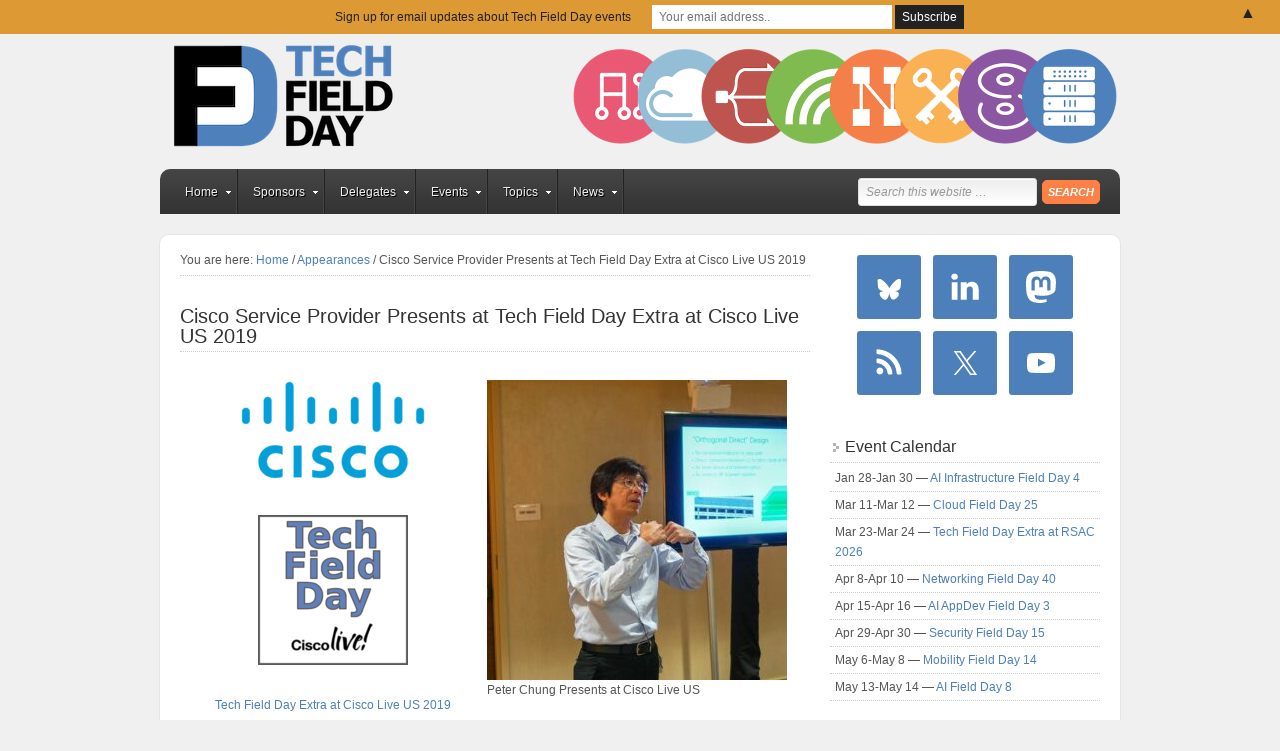

--- FILE ---
content_type: text/html; charset=UTF-8
request_url: https://techfieldday.com/appearance/cisco-service-provider-presents-at-tech-field-day-extra-at-cisco-live-us-2019/
body_size: 21327
content:
<!DOCTYPE html PUBLIC "-//W3C//DTD XHTML 1.0 Transitional//EN" "http://www.w3.org/TR/xhtml1/DTD/xhtml1-transitional.dtd">
<html xmlns="http://www.w3.org/1999/xhtml" lang="en-US" xml:lang="en-US">
<head profile="http://gmpg.org/xfn/11">
<meta http-equiv="Content-Type" content="text/html; charset=UTF-8" />
	<meta name='robots' content='index, follow, max-image-preview:large, max-snippet:-1, max-video-preview:-1' />
<!-- Jetpack Site Verification Tags -->
<meta name="google-site-verification" content="pqgwb4YN6gDYVfDspDVVCjT1-ubXS-YTT8pIbxEqU_o" />
<meta name="msvalidate.01" content="467A55DE2113D020846A6D497B9C49FA" />
<meta name="p:domain_verify" content="b323531de83d89779be5e1734f30def7" />

	<!-- This site is optimized with the Yoast SEO plugin v26.8 - https://yoast.com/product/yoast-seo-wordpress/ -->
	<title>Cisco Service Provider Presents at Tech Field Day Extra at Cisco Live US 2019 - Tech Field Day</title>
	<link rel="canonical" href="https://techfieldday.com/appearance/cisco-service-provider-presents-at-tech-field-day-extra-at-cisco-live-us-2019/" />
	<meta property="og:locale" content="en_US" />
	<meta property="og:type" content="article" />
	<meta property="og:title" content="Cisco Service Provider Presents at Tech Field Day Extra at Cisco Live US 2019 - Tech Field Day" />
	<meta property="og:url" content="https://techfieldday.com/appearance/cisco-service-provider-presents-at-tech-field-day-extra-at-cisco-live-us-2019/" />
	<meta property="og:site_name" content="Tech Field Day" />
	<meta property="article:modified_time" content="2019-06-16T16:38:47+00:00" />
	<meta property="og:image" content="https://techfieldday.com/wp-content/uploads/2019/06/Peter-Chung-Phil-Bedard-Geoffrey-Kim-and-David-Jakl-present-for-CiscoSP360-at-Tech-Field-Day-Extra-at-Cisco-Live-US.jpg" />
	<meta property="og:image:width" content="640" />
	<meta property="og:image:height" content="640" />
	<meta property="og:image:type" content="image/jpeg" />
	<meta name="twitter:card" content="summary_large_image" />
	<meta name="twitter:site" content="@TechFieldDay" />
	<script type="application/ld+json" class="yoast-schema-graph">{"@context":"https://schema.org","@graph":[{"@type":"WebPage","@id":"https://techfieldday.com/appearance/cisco-service-provider-presents-at-tech-field-day-extra-at-cisco-live-us-2019/","url":"https://techfieldday.com/appearance/cisco-service-provider-presents-at-tech-field-day-extra-at-cisco-live-us-2019/","name":"Cisco Service Provider Presents at Tech Field Day Extra at Cisco Live US 2019 - Tech Field Day","isPartOf":{"@id":"https://techfieldday.com/#website"},"primaryImageOfPage":{"@id":"https://techfieldday.com/appearance/cisco-service-provider-presents-at-tech-field-day-extra-at-cisco-live-us-2019/#primaryimage"},"image":{"@id":"https://techfieldday.com/appearance/cisco-service-provider-presents-at-tech-field-day-extra-at-cisco-live-us-2019/#primaryimage"},"thumbnailUrl":"https://techfieldday.com/wp-content/uploads/2019/06/Peter-Chung-Phil-Bedard-Geoffrey-Kim-and-David-Jakl-present-for-CiscoSP360-at-Tech-Field-Day-Extra-at-Cisco-Live-US.jpg","datePublished":"2019-05-16T14:08:18+00:00","dateModified":"2019-06-16T16:38:47+00:00","breadcrumb":{"@id":"https://techfieldday.com/appearance/cisco-service-provider-presents-at-tech-field-day-extra-at-cisco-live-us-2019/#breadcrumb"},"inLanguage":"en-US","potentialAction":[{"@type":"ReadAction","target":["https://techfieldday.com/appearance/cisco-service-provider-presents-at-tech-field-day-extra-at-cisco-live-us-2019/"]}]},{"@type":"ImageObject","inLanguage":"en-US","@id":"https://techfieldday.com/appearance/cisco-service-provider-presents-at-tech-field-day-extra-at-cisco-live-us-2019/#primaryimage","url":"https://techfieldday.com/wp-content/uploads/2019/06/Peter-Chung-Phil-Bedard-Geoffrey-Kim-and-David-Jakl-present-for-CiscoSP360-at-Tech-Field-Day-Extra-at-Cisco-Live-US.jpg","contentUrl":"https://techfieldday.com/wp-content/uploads/2019/06/Peter-Chung-Phil-Bedard-Geoffrey-Kim-and-David-Jakl-present-for-CiscoSP360-at-Tech-Field-Day-Extra-at-Cisco-Live-US.jpg","width":640,"height":640,"caption":"Peter Chung Presents at Cisco Live US"},{"@type":"BreadcrumbList","@id":"https://techfieldday.com/appearance/cisco-service-provider-presents-at-tech-field-day-extra-at-cisco-live-us-2019/#breadcrumb","itemListElement":[{"@type":"ListItem","position":1,"name":"Home","item":"https://techfieldday.com/"},{"@type":"ListItem","position":2,"name":"Appearances","item":"https://techfieldday.com/appearance/"},{"@type":"ListItem","position":3,"name":"Cisco Service Provider Presents at Tech Field Day Extra at Cisco Live US 2019"}]},{"@type":"WebSite","@id":"https://techfieldday.com/#website","url":"https://techfieldday.com/","name":"Tech Field Day","description":"The Independent IT Influencer Event","potentialAction":[{"@type":"SearchAction","target":{"@type":"EntryPoint","urlTemplate":"https://techfieldday.com/?s={search_term_string}"},"query-input":{"@type":"PropertyValueSpecification","valueRequired":true,"valueName":"search_term_string"}}],"inLanguage":"en-US"}]}</script>
	<!-- / Yoast SEO plugin. -->


<link rel='dns-prefetch' href='//stats.wp.com' />
<link rel='dns-prefetch' href='//v0.wordpress.com' />
<link rel="alternate" type="application/rss+xml" title="Tech Field Day &raquo; Feed" href="https://techfieldday.com/feed/" />
<link rel="alternate" type="application/rss+xml" title="Tech Field Day &raquo; Comments Feed" href="https://techfieldday.com/comments/feed/" />
<link rel="alternate" title="oEmbed (JSON)" type="application/json+oembed" href="https://techfieldday.com/wp-json/oembed/1.0/embed?url=https%3A%2F%2Ftechfieldday.com%2Fappearance%2Fcisco-service-provider-presents-at-tech-field-day-extra-at-cisco-live-us-2019%2F" />
<link rel="alternate" title="oEmbed (XML)" type="text/xml+oembed" href="https://techfieldday.com/wp-json/oembed/1.0/embed?url=https%3A%2F%2Ftechfieldday.com%2Fappearance%2Fcisco-service-provider-presents-at-tech-field-day-extra-at-cisco-live-us-2019%2F&#038;format=xml" />
		<!-- This site uses the Google Analytics by MonsterInsights plugin v9.11.1 - Using Analytics tracking - https://www.monsterinsights.com/ -->
							<script src="//www.googletagmanager.com/gtag/js?id=G-X75V1MHWTS"  data-cfasync="false" data-wpfc-render="false" type="text/javascript" async></script>
			<script data-cfasync="false" data-wpfc-render="false" type="text/javascript">
				var mi_version = '9.11.1';
				var mi_track_user = true;
				var mi_no_track_reason = '';
								var MonsterInsightsDefaultLocations = {"page_location":"https:\/\/techfieldday.com\/appearance\/cisco-service-provider-presents-at-tech-field-day-extra-at-cisco-live-us-2019\/"};
								if ( typeof MonsterInsightsPrivacyGuardFilter === 'function' ) {
					var MonsterInsightsLocations = (typeof MonsterInsightsExcludeQuery === 'object') ? MonsterInsightsPrivacyGuardFilter( MonsterInsightsExcludeQuery ) : MonsterInsightsPrivacyGuardFilter( MonsterInsightsDefaultLocations );
				} else {
					var MonsterInsightsLocations = (typeof MonsterInsightsExcludeQuery === 'object') ? MonsterInsightsExcludeQuery : MonsterInsightsDefaultLocations;
				}

								var disableStrs = [
										'ga-disable-G-X75V1MHWTS',
									];

				/* Function to detect opted out users */
				function __gtagTrackerIsOptedOut() {
					for (var index = 0; index < disableStrs.length; index++) {
						if (document.cookie.indexOf(disableStrs[index] + '=true') > -1) {
							return true;
						}
					}

					return false;
				}

				/* Disable tracking if the opt-out cookie exists. */
				if (__gtagTrackerIsOptedOut()) {
					for (var index = 0; index < disableStrs.length; index++) {
						window[disableStrs[index]] = true;
					}
				}

				/* Opt-out function */
				function __gtagTrackerOptout() {
					for (var index = 0; index < disableStrs.length; index++) {
						document.cookie = disableStrs[index] + '=true; expires=Thu, 31 Dec 2099 23:59:59 UTC; path=/';
						window[disableStrs[index]] = true;
					}
				}

				if ('undefined' === typeof gaOptout) {
					function gaOptout() {
						__gtagTrackerOptout();
					}
				}
								window.dataLayer = window.dataLayer || [];

				window.MonsterInsightsDualTracker = {
					helpers: {},
					trackers: {},
				};
				if (mi_track_user) {
					function __gtagDataLayer() {
						dataLayer.push(arguments);
					}

					function __gtagTracker(type, name, parameters) {
						if (!parameters) {
							parameters = {};
						}

						if (parameters.send_to) {
							__gtagDataLayer.apply(null, arguments);
							return;
						}

						if (type === 'event') {
														parameters.send_to = monsterinsights_frontend.v4_id;
							var hookName = name;
							if (typeof parameters['event_category'] !== 'undefined') {
								hookName = parameters['event_category'] + ':' + name;
							}

							if (typeof MonsterInsightsDualTracker.trackers[hookName] !== 'undefined') {
								MonsterInsightsDualTracker.trackers[hookName](parameters);
							} else {
								__gtagDataLayer('event', name, parameters);
							}
							
						} else {
							__gtagDataLayer.apply(null, arguments);
						}
					}

					__gtagTracker('js', new Date());
					__gtagTracker('set', {
						'developer_id.dZGIzZG': true,
											});
					if ( MonsterInsightsLocations.page_location ) {
						__gtagTracker('set', MonsterInsightsLocations);
					}
										__gtagTracker('config', 'G-X75V1MHWTS', {"forceSSL":"true"} );
										window.gtag = __gtagTracker;										(function () {
						/* https://developers.google.com/analytics/devguides/collection/analyticsjs/ */
						/* ga and __gaTracker compatibility shim. */
						var noopfn = function () {
							return null;
						};
						var newtracker = function () {
							return new Tracker();
						};
						var Tracker = function () {
							return null;
						};
						var p = Tracker.prototype;
						p.get = noopfn;
						p.set = noopfn;
						p.send = function () {
							var args = Array.prototype.slice.call(arguments);
							args.unshift('send');
							__gaTracker.apply(null, args);
						};
						var __gaTracker = function () {
							var len = arguments.length;
							if (len === 0) {
								return;
							}
							var f = arguments[len - 1];
							if (typeof f !== 'object' || f === null || typeof f.hitCallback !== 'function') {
								if ('send' === arguments[0]) {
									var hitConverted, hitObject = false, action;
									if ('event' === arguments[1]) {
										if ('undefined' !== typeof arguments[3]) {
											hitObject = {
												'eventAction': arguments[3],
												'eventCategory': arguments[2],
												'eventLabel': arguments[4],
												'value': arguments[5] ? arguments[5] : 1,
											}
										}
									}
									if ('pageview' === arguments[1]) {
										if ('undefined' !== typeof arguments[2]) {
											hitObject = {
												'eventAction': 'page_view',
												'page_path': arguments[2],
											}
										}
									}
									if (typeof arguments[2] === 'object') {
										hitObject = arguments[2];
									}
									if (typeof arguments[5] === 'object') {
										Object.assign(hitObject, arguments[5]);
									}
									if ('undefined' !== typeof arguments[1].hitType) {
										hitObject = arguments[1];
										if ('pageview' === hitObject.hitType) {
											hitObject.eventAction = 'page_view';
										}
									}
									if (hitObject) {
										action = 'timing' === arguments[1].hitType ? 'timing_complete' : hitObject.eventAction;
										hitConverted = mapArgs(hitObject);
										__gtagTracker('event', action, hitConverted);
									}
								}
								return;
							}

							function mapArgs(args) {
								var arg, hit = {};
								var gaMap = {
									'eventCategory': 'event_category',
									'eventAction': 'event_action',
									'eventLabel': 'event_label',
									'eventValue': 'event_value',
									'nonInteraction': 'non_interaction',
									'timingCategory': 'event_category',
									'timingVar': 'name',
									'timingValue': 'value',
									'timingLabel': 'event_label',
									'page': 'page_path',
									'location': 'page_location',
									'title': 'page_title',
									'referrer' : 'page_referrer',
								};
								for (arg in args) {
																		if (!(!args.hasOwnProperty(arg) || !gaMap.hasOwnProperty(arg))) {
										hit[gaMap[arg]] = args[arg];
									} else {
										hit[arg] = args[arg];
									}
								}
								return hit;
							}

							try {
								f.hitCallback();
							} catch (ex) {
							}
						};
						__gaTracker.create = newtracker;
						__gaTracker.getByName = newtracker;
						__gaTracker.getAll = function () {
							return [];
						};
						__gaTracker.remove = noopfn;
						__gaTracker.loaded = true;
						window['__gaTracker'] = __gaTracker;
					})();
									} else {
										console.log("");
					(function () {
						function __gtagTracker() {
							return null;
						}

						window['__gtagTracker'] = __gtagTracker;
						window['gtag'] = __gtagTracker;
					})();
									}
			</script>
							<!-- / Google Analytics by MonsterInsights -->
		<style id='wp-img-auto-sizes-contain-inline-css' type='text/css'>
img:is([sizes=auto i],[sizes^="auto," i]){contain-intrinsic-size:3000px 1500px}
/*# sourceURL=wp-img-auto-sizes-contain-inline-css */
</style>
<link rel='stylesheet' id='tech-field-day-child-theme-css' href='https://techfieldday.com/wp-content/themes/techfieldday/style.css?ver=1.0.1' type='text/css' media='all' />
<style id='wp-emoji-styles-inline-css' type='text/css'>

	img.wp-smiley, img.emoji {
		display: inline !important;
		border: none !important;
		box-shadow: none !important;
		height: 1em !important;
		width: 1em !important;
		margin: 0 0.07em !important;
		vertical-align: -0.1em !important;
		background: none !important;
		padding: 0 !important;
	}
/*# sourceURL=wp-emoji-styles-inline-css */
</style>
<link rel='stylesheet' id='wp-block-library-css' href='https://techfieldday.com/wp-includes/css/dist/block-library/style.min.css?ver=a49c49946428e983f6e569a2af004d58' type='text/css' media='all' />
<style id='wp-block-heading-inline-css' type='text/css'>
h1:where(.wp-block-heading).has-background,h2:where(.wp-block-heading).has-background,h3:where(.wp-block-heading).has-background,h4:where(.wp-block-heading).has-background,h5:where(.wp-block-heading).has-background,h6:where(.wp-block-heading).has-background{padding:1.25em 2.375em}h1.has-text-align-left[style*=writing-mode]:where([style*=vertical-lr]),h1.has-text-align-right[style*=writing-mode]:where([style*=vertical-rl]),h2.has-text-align-left[style*=writing-mode]:where([style*=vertical-lr]),h2.has-text-align-right[style*=writing-mode]:where([style*=vertical-rl]),h3.has-text-align-left[style*=writing-mode]:where([style*=vertical-lr]),h3.has-text-align-right[style*=writing-mode]:where([style*=vertical-rl]),h4.has-text-align-left[style*=writing-mode]:where([style*=vertical-lr]),h4.has-text-align-right[style*=writing-mode]:where([style*=vertical-rl]),h5.has-text-align-left[style*=writing-mode]:where([style*=vertical-lr]),h5.has-text-align-right[style*=writing-mode]:where([style*=vertical-rl]),h6.has-text-align-left[style*=writing-mode]:where([style*=vertical-lr]),h6.has-text-align-right[style*=writing-mode]:where([style*=vertical-rl]){rotate:180deg}
/*# sourceURL=https://techfieldday.com/wp-includes/blocks/heading/style.min.css */
</style>
<style id='wp-block-latest-posts-inline-css' type='text/css'>
.wp-block-latest-posts{box-sizing:border-box}.wp-block-latest-posts.alignleft{margin-right:2em}.wp-block-latest-posts.alignright{margin-left:2em}.wp-block-latest-posts.wp-block-latest-posts__list{list-style:none}.wp-block-latest-posts.wp-block-latest-posts__list li{clear:both;overflow-wrap:break-word}.wp-block-latest-posts.is-grid{display:flex;flex-wrap:wrap}.wp-block-latest-posts.is-grid li{margin:0 1.25em 1.25em 0;width:100%}@media (min-width:600px){.wp-block-latest-posts.columns-2 li{width:calc(50% - .625em)}.wp-block-latest-posts.columns-2 li:nth-child(2n){margin-right:0}.wp-block-latest-posts.columns-3 li{width:calc(33.33333% - .83333em)}.wp-block-latest-posts.columns-3 li:nth-child(3n){margin-right:0}.wp-block-latest-posts.columns-4 li{width:calc(25% - .9375em)}.wp-block-latest-posts.columns-4 li:nth-child(4n){margin-right:0}.wp-block-latest-posts.columns-5 li{width:calc(20% - 1em)}.wp-block-latest-posts.columns-5 li:nth-child(5n){margin-right:0}.wp-block-latest-posts.columns-6 li{width:calc(16.66667% - 1.04167em)}.wp-block-latest-posts.columns-6 li:nth-child(6n){margin-right:0}}:root :where(.wp-block-latest-posts.is-grid){padding:0}:root :where(.wp-block-latest-posts.wp-block-latest-posts__list){padding-left:0}.wp-block-latest-posts__post-author,.wp-block-latest-posts__post-date{display:block;font-size:.8125em}.wp-block-latest-posts__post-excerpt,.wp-block-latest-posts__post-full-content{margin-bottom:1em;margin-top:.5em}.wp-block-latest-posts__featured-image a{display:inline-block}.wp-block-latest-posts__featured-image img{height:auto;max-width:100%;width:auto}.wp-block-latest-posts__featured-image.alignleft{float:left;margin-right:1em}.wp-block-latest-posts__featured-image.alignright{float:right;margin-left:1em}.wp-block-latest-posts__featured-image.aligncenter{margin-bottom:1em;text-align:center}
/*# sourceURL=https://techfieldday.com/wp-includes/blocks/latest-posts/style.min.css */
</style>
<style id='global-styles-inline-css' type='text/css'>
:root{--wp--preset--aspect-ratio--square: 1;--wp--preset--aspect-ratio--4-3: 4/3;--wp--preset--aspect-ratio--3-4: 3/4;--wp--preset--aspect-ratio--3-2: 3/2;--wp--preset--aspect-ratio--2-3: 2/3;--wp--preset--aspect-ratio--16-9: 16/9;--wp--preset--aspect-ratio--9-16: 9/16;--wp--preset--color--black: #000000;--wp--preset--color--cyan-bluish-gray: #abb8c3;--wp--preset--color--white: #ffffff;--wp--preset--color--pale-pink: #f78da7;--wp--preset--color--vivid-red: #cf2e2e;--wp--preset--color--luminous-vivid-orange: #ff6900;--wp--preset--color--luminous-vivid-amber: #fcb900;--wp--preset--color--light-green-cyan: #7bdcb5;--wp--preset--color--vivid-green-cyan: #00d084;--wp--preset--color--pale-cyan-blue: #8ed1fc;--wp--preset--color--vivid-cyan-blue: #0693e3;--wp--preset--color--vivid-purple: #9b51e0;--wp--preset--gradient--vivid-cyan-blue-to-vivid-purple: linear-gradient(135deg,rgb(6,147,227) 0%,rgb(155,81,224) 100%);--wp--preset--gradient--light-green-cyan-to-vivid-green-cyan: linear-gradient(135deg,rgb(122,220,180) 0%,rgb(0,208,130) 100%);--wp--preset--gradient--luminous-vivid-amber-to-luminous-vivid-orange: linear-gradient(135deg,rgb(252,185,0) 0%,rgb(255,105,0) 100%);--wp--preset--gradient--luminous-vivid-orange-to-vivid-red: linear-gradient(135deg,rgb(255,105,0) 0%,rgb(207,46,46) 100%);--wp--preset--gradient--very-light-gray-to-cyan-bluish-gray: linear-gradient(135deg,rgb(238,238,238) 0%,rgb(169,184,195) 100%);--wp--preset--gradient--cool-to-warm-spectrum: linear-gradient(135deg,rgb(74,234,220) 0%,rgb(151,120,209) 20%,rgb(207,42,186) 40%,rgb(238,44,130) 60%,rgb(251,105,98) 80%,rgb(254,248,76) 100%);--wp--preset--gradient--blush-light-purple: linear-gradient(135deg,rgb(255,206,236) 0%,rgb(152,150,240) 100%);--wp--preset--gradient--blush-bordeaux: linear-gradient(135deg,rgb(254,205,165) 0%,rgb(254,45,45) 50%,rgb(107,0,62) 100%);--wp--preset--gradient--luminous-dusk: linear-gradient(135deg,rgb(255,203,112) 0%,rgb(199,81,192) 50%,rgb(65,88,208) 100%);--wp--preset--gradient--pale-ocean: linear-gradient(135deg,rgb(255,245,203) 0%,rgb(182,227,212) 50%,rgb(51,167,181) 100%);--wp--preset--gradient--electric-grass: linear-gradient(135deg,rgb(202,248,128) 0%,rgb(113,206,126) 100%);--wp--preset--gradient--midnight: linear-gradient(135deg,rgb(2,3,129) 0%,rgb(40,116,252) 100%);--wp--preset--font-size--small: 13px;--wp--preset--font-size--medium: 20px;--wp--preset--font-size--large: 36px;--wp--preset--font-size--x-large: 42px;--wp--preset--spacing--20: 0.44rem;--wp--preset--spacing--30: 0.67rem;--wp--preset--spacing--40: 1rem;--wp--preset--spacing--50: 1.5rem;--wp--preset--spacing--60: 2.25rem;--wp--preset--spacing--70: 3.38rem;--wp--preset--spacing--80: 5.06rem;--wp--preset--shadow--natural: 6px 6px 9px rgba(0, 0, 0, 0.2);--wp--preset--shadow--deep: 12px 12px 50px rgba(0, 0, 0, 0.4);--wp--preset--shadow--sharp: 6px 6px 0px rgba(0, 0, 0, 0.2);--wp--preset--shadow--outlined: 6px 6px 0px -3px rgb(255, 255, 255), 6px 6px rgb(0, 0, 0);--wp--preset--shadow--crisp: 6px 6px 0px rgb(0, 0, 0);}:where(.is-layout-flex){gap: 0.5em;}:where(.is-layout-grid){gap: 0.5em;}body .is-layout-flex{display: flex;}.is-layout-flex{flex-wrap: wrap;align-items: center;}.is-layout-flex > :is(*, div){margin: 0;}body .is-layout-grid{display: grid;}.is-layout-grid > :is(*, div){margin: 0;}:where(.wp-block-columns.is-layout-flex){gap: 2em;}:where(.wp-block-columns.is-layout-grid){gap: 2em;}:where(.wp-block-post-template.is-layout-flex){gap: 1.25em;}:where(.wp-block-post-template.is-layout-grid){gap: 1.25em;}.has-black-color{color: var(--wp--preset--color--black) !important;}.has-cyan-bluish-gray-color{color: var(--wp--preset--color--cyan-bluish-gray) !important;}.has-white-color{color: var(--wp--preset--color--white) !important;}.has-pale-pink-color{color: var(--wp--preset--color--pale-pink) !important;}.has-vivid-red-color{color: var(--wp--preset--color--vivid-red) !important;}.has-luminous-vivid-orange-color{color: var(--wp--preset--color--luminous-vivid-orange) !important;}.has-luminous-vivid-amber-color{color: var(--wp--preset--color--luminous-vivid-amber) !important;}.has-light-green-cyan-color{color: var(--wp--preset--color--light-green-cyan) !important;}.has-vivid-green-cyan-color{color: var(--wp--preset--color--vivid-green-cyan) !important;}.has-pale-cyan-blue-color{color: var(--wp--preset--color--pale-cyan-blue) !important;}.has-vivid-cyan-blue-color{color: var(--wp--preset--color--vivid-cyan-blue) !important;}.has-vivid-purple-color{color: var(--wp--preset--color--vivid-purple) !important;}.has-black-background-color{background-color: var(--wp--preset--color--black) !important;}.has-cyan-bluish-gray-background-color{background-color: var(--wp--preset--color--cyan-bluish-gray) !important;}.has-white-background-color{background-color: var(--wp--preset--color--white) !important;}.has-pale-pink-background-color{background-color: var(--wp--preset--color--pale-pink) !important;}.has-vivid-red-background-color{background-color: var(--wp--preset--color--vivid-red) !important;}.has-luminous-vivid-orange-background-color{background-color: var(--wp--preset--color--luminous-vivid-orange) !important;}.has-luminous-vivid-amber-background-color{background-color: var(--wp--preset--color--luminous-vivid-amber) !important;}.has-light-green-cyan-background-color{background-color: var(--wp--preset--color--light-green-cyan) !important;}.has-vivid-green-cyan-background-color{background-color: var(--wp--preset--color--vivid-green-cyan) !important;}.has-pale-cyan-blue-background-color{background-color: var(--wp--preset--color--pale-cyan-blue) !important;}.has-vivid-cyan-blue-background-color{background-color: var(--wp--preset--color--vivid-cyan-blue) !important;}.has-vivid-purple-background-color{background-color: var(--wp--preset--color--vivid-purple) !important;}.has-black-border-color{border-color: var(--wp--preset--color--black) !important;}.has-cyan-bluish-gray-border-color{border-color: var(--wp--preset--color--cyan-bluish-gray) !important;}.has-white-border-color{border-color: var(--wp--preset--color--white) !important;}.has-pale-pink-border-color{border-color: var(--wp--preset--color--pale-pink) !important;}.has-vivid-red-border-color{border-color: var(--wp--preset--color--vivid-red) !important;}.has-luminous-vivid-orange-border-color{border-color: var(--wp--preset--color--luminous-vivid-orange) !important;}.has-luminous-vivid-amber-border-color{border-color: var(--wp--preset--color--luminous-vivid-amber) !important;}.has-light-green-cyan-border-color{border-color: var(--wp--preset--color--light-green-cyan) !important;}.has-vivid-green-cyan-border-color{border-color: var(--wp--preset--color--vivid-green-cyan) !important;}.has-pale-cyan-blue-border-color{border-color: var(--wp--preset--color--pale-cyan-blue) !important;}.has-vivid-cyan-blue-border-color{border-color: var(--wp--preset--color--vivid-cyan-blue) !important;}.has-vivid-purple-border-color{border-color: var(--wp--preset--color--vivid-purple) !important;}.has-vivid-cyan-blue-to-vivid-purple-gradient-background{background: var(--wp--preset--gradient--vivid-cyan-blue-to-vivid-purple) !important;}.has-light-green-cyan-to-vivid-green-cyan-gradient-background{background: var(--wp--preset--gradient--light-green-cyan-to-vivid-green-cyan) !important;}.has-luminous-vivid-amber-to-luminous-vivid-orange-gradient-background{background: var(--wp--preset--gradient--luminous-vivid-amber-to-luminous-vivid-orange) !important;}.has-luminous-vivid-orange-to-vivid-red-gradient-background{background: var(--wp--preset--gradient--luminous-vivid-orange-to-vivid-red) !important;}.has-very-light-gray-to-cyan-bluish-gray-gradient-background{background: var(--wp--preset--gradient--very-light-gray-to-cyan-bluish-gray) !important;}.has-cool-to-warm-spectrum-gradient-background{background: var(--wp--preset--gradient--cool-to-warm-spectrum) !important;}.has-blush-light-purple-gradient-background{background: var(--wp--preset--gradient--blush-light-purple) !important;}.has-blush-bordeaux-gradient-background{background: var(--wp--preset--gradient--blush-bordeaux) !important;}.has-luminous-dusk-gradient-background{background: var(--wp--preset--gradient--luminous-dusk) !important;}.has-pale-ocean-gradient-background{background: var(--wp--preset--gradient--pale-ocean) !important;}.has-electric-grass-gradient-background{background: var(--wp--preset--gradient--electric-grass) !important;}.has-midnight-gradient-background{background: var(--wp--preset--gradient--midnight) !important;}.has-small-font-size{font-size: var(--wp--preset--font-size--small) !important;}.has-medium-font-size{font-size: var(--wp--preset--font-size--medium) !important;}.has-large-font-size{font-size: var(--wp--preset--font-size--large) !important;}.has-x-large-font-size{font-size: var(--wp--preset--font-size--x-large) !important;}
/*# sourceURL=global-styles-inline-css */
</style>

<style id='classic-theme-styles-inline-css' type='text/css'>
/*! This file is auto-generated */
.wp-block-button__link{color:#fff;background-color:#32373c;border-radius:9999px;box-shadow:none;text-decoration:none;padding:calc(.667em + 2px) calc(1.333em + 2px);font-size:1.125em}.wp-block-file__button{background:#32373c;color:#fff;text-decoration:none}
/*# sourceURL=/wp-includes/css/classic-themes.min.css */
</style>
<link rel='stylesheet' id='mediaelement-css' href='https://techfieldday.com/wp-includes/js/mediaelement/mediaelementplayer-legacy.min.css?ver=4.2.17' type='text/css' media='all' />
<link rel='stylesheet' id='wp-mediaelement-css' href='https://techfieldday.com/wp-includes/js/mediaelement/wp-mediaelement.min.css?ver=a49c49946428e983f6e569a2af004d58' type='text/css' media='all' />
<link rel='stylesheet' id='view_editor_gutenberg_frontend_assets-css' href='https://techfieldday.com/wp-content/plugins/wp-views/public/css/views-frontend.css?ver=3.6.21' type='text/css' media='all' />
<style id='view_editor_gutenberg_frontend_assets-inline-css' type='text/css'>
.wpv-sort-list-dropdown.wpv-sort-list-dropdown-style-default > span.wpv-sort-list,.wpv-sort-list-dropdown.wpv-sort-list-dropdown-style-default .wpv-sort-list-item {border-color: #cdcdcd;}.wpv-sort-list-dropdown.wpv-sort-list-dropdown-style-default .wpv-sort-list-item a {color: #444;background-color: #fff;}.wpv-sort-list-dropdown.wpv-sort-list-dropdown-style-default a:hover,.wpv-sort-list-dropdown.wpv-sort-list-dropdown-style-default a:focus {color: #000;background-color: #eee;}.wpv-sort-list-dropdown.wpv-sort-list-dropdown-style-default .wpv-sort-list-item.wpv-sort-list-current a {color: #000;background-color: #eee;}
.wpv-sort-list-dropdown.wpv-sort-list-dropdown-style-default > span.wpv-sort-list,.wpv-sort-list-dropdown.wpv-sort-list-dropdown-style-default .wpv-sort-list-item {border-color: #cdcdcd;}.wpv-sort-list-dropdown.wpv-sort-list-dropdown-style-default .wpv-sort-list-item a {color: #444;background-color: #fff;}.wpv-sort-list-dropdown.wpv-sort-list-dropdown-style-default a:hover,.wpv-sort-list-dropdown.wpv-sort-list-dropdown-style-default a:focus {color: #000;background-color: #eee;}.wpv-sort-list-dropdown.wpv-sort-list-dropdown-style-default .wpv-sort-list-item.wpv-sort-list-current a {color: #000;background-color: #eee;}.wpv-sort-list-dropdown.wpv-sort-list-dropdown-style-grey > span.wpv-sort-list,.wpv-sort-list-dropdown.wpv-sort-list-dropdown-style-grey .wpv-sort-list-item {border-color: #cdcdcd;}.wpv-sort-list-dropdown.wpv-sort-list-dropdown-style-grey .wpv-sort-list-item a {color: #444;background-color: #eeeeee;}.wpv-sort-list-dropdown.wpv-sort-list-dropdown-style-grey a:hover,.wpv-sort-list-dropdown.wpv-sort-list-dropdown-style-grey a:focus {color: #000;background-color: #e5e5e5;}.wpv-sort-list-dropdown.wpv-sort-list-dropdown-style-grey .wpv-sort-list-item.wpv-sort-list-current a {color: #000;background-color: #e5e5e5;}
.wpv-sort-list-dropdown.wpv-sort-list-dropdown-style-default > span.wpv-sort-list,.wpv-sort-list-dropdown.wpv-sort-list-dropdown-style-default .wpv-sort-list-item {border-color: #cdcdcd;}.wpv-sort-list-dropdown.wpv-sort-list-dropdown-style-default .wpv-sort-list-item a {color: #444;background-color: #fff;}.wpv-sort-list-dropdown.wpv-sort-list-dropdown-style-default a:hover,.wpv-sort-list-dropdown.wpv-sort-list-dropdown-style-default a:focus {color: #000;background-color: #eee;}.wpv-sort-list-dropdown.wpv-sort-list-dropdown-style-default .wpv-sort-list-item.wpv-sort-list-current a {color: #000;background-color: #eee;}.wpv-sort-list-dropdown.wpv-sort-list-dropdown-style-grey > span.wpv-sort-list,.wpv-sort-list-dropdown.wpv-sort-list-dropdown-style-grey .wpv-sort-list-item {border-color: #cdcdcd;}.wpv-sort-list-dropdown.wpv-sort-list-dropdown-style-grey .wpv-sort-list-item a {color: #444;background-color: #eeeeee;}.wpv-sort-list-dropdown.wpv-sort-list-dropdown-style-grey a:hover,.wpv-sort-list-dropdown.wpv-sort-list-dropdown-style-grey a:focus {color: #000;background-color: #e5e5e5;}.wpv-sort-list-dropdown.wpv-sort-list-dropdown-style-grey .wpv-sort-list-item.wpv-sort-list-current a {color: #000;background-color: #e5e5e5;}.wpv-sort-list-dropdown.wpv-sort-list-dropdown-style-blue > span.wpv-sort-list,.wpv-sort-list-dropdown.wpv-sort-list-dropdown-style-blue .wpv-sort-list-item {border-color: #0099cc;}.wpv-sort-list-dropdown.wpv-sort-list-dropdown-style-blue .wpv-sort-list-item a {color: #444;background-color: #cbddeb;}.wpv-sort-list-dropdown.wpv-sort-list-dropdown-style-blue a:hover,.wpv-sort-list-dropdown.wpv-sort-list-dropdown-style-blue a:focus {color: #000;background-color: #95bedd;}.wpv-sort-list-dropdown.wpv-sort-list-dropdown-style-blue .wpv-sort-list-item.wpv-sort-list-current a {color: #000;background-color: #95bedd;}
/*# sourceURL=view_editor_gutenberg_frontend_assets-inline-css */
</style>
<link rel='stylesheet' id='bigger-picture-css' href='https://techfieldday.com/wp-content/plugins/youtube-channel/assets/lib/bigger-picture/css/bigger-picture.min.css?ver=3.25.2' type='text/css' media='all' />
<link rel='stylesheet' id='youtube-channel-css' href='https://techfieldday.com/wp-content/plugins/youtube-channel/assets/css/youtube-channel.min.css?ver=3.25.2' type='text/css' media='all' />
<link rel='stylesheet' id='simple-social-icons-font-css' href='https://techfieldday.com/wp-content/plugins/simple-social-icons/css/style.css?ver=4.0.0' type='text/css' media='all' />
<link rel='stylesheet' id='genesis-overrides-css-css' href='https://techfieldday.com/wp-content/plugins/wp-views/vendor/toolset/toolset-theme-settings/res/css/themes/genesis-overrides.css?ver=1.5.5' type='text/css' media='screen' />
<link rel='stylesheet' id='relevanssi-live-search-css' href='https://techfieldday.com/wp-content/plugins/relevanssi-live-ajax-search/assets/styles/style.css?ver=2.5' type='text/css' media='all' />
<script type="text/javascript" src="https://techfieldday.com/wp-content/plugins/wp-views/vendor/toolset/common-es/public/toolset-common-es-frontend.js?ver=175000" id="toolset-common-es-frontend-js"></script>
<script type="text/javascript" src="https://techfieldday.com/wp-content/plugins/google-analytics-premium/assets/js/frontend-gtag.min.js?ver=9.11.1" id="monsterinsights-frontend-script-js" async="async" data-wp-strategy="async"></script>
<script data-cfasync="false" data-wpfc-render="false" type="text/javascript" id='monsterinsights-frontend-script-js-extra'>/* <![CDATA[ */
var monsterinsights_frontend = {"js_events_tracking":"true","download_extensions":"doc,pdf,ppt,zip,xls,docx,pptx,xlsx","inbound_paths":"[]","home_url":"https:\/\/techfieldday.com","hash_tracking":"false","v4_id":"G-X75V1MHWTS"};/* ]]> */
</script>
<script type="text/javascript" src="https://techfieldday.com/wp-includes/js/jquery/jquery.min.js?ver=3.7.1" id="jquery-core-js"></script>
<script type="text/javascript" src="https://techfieldday.com/wp-includes/js/jquery/jquery-migrate.min.js?ver=3.4.1" id="jquery-migrate-js"></script>
<link rel="https://api.w.org/" href="https://techfieldday.com/wp-json/" /><link rel="alternate" title="JSON" type="application/json" href="https://techfieldday.com/wp-json/wp/v2/appearance/26631" /><link rel="EditURI" type="application/rsd+xml" title="RSD" href="https://techfieldday.com/xmlrpc.php?rsd" />

	<style>img#wpstats{display:none}</style>
		<meta name="google-site-verification" content="ffsM6pr4gQbbGqKWYOll00CMTrVuPgC1ERtqFiFiCtQ" />
<!-- Identity Matrix - Website Tracking -->
<script async src="https://app.identitymatrix.ai/trackingScript.js?pixelid=IM_b9325W462dW4f30W9620Wa7d39a925f35"></script>
<!-- Start cookieyes banner --> <script id="cookieyes" type="text/javascript" src="https://cdn-cookieyes.com/client_data/b1dbb74f0bdf4f164a19b50c1a14bda7/script.js"></script> <!-- End cookieyes banner --> <script> window.addEventListener("load",function(){ var c={script:false,link:false}; function ls(s) { if(!['script','link'].includes(s)||c[s]){return;}c[s]=true; var d=document,f=d.getElementsByTagName(s)[0],j=d.createElement(s); if(s==='script'){j.async=true;j.src='https://techfieldday.com/wp-content/plugins/wp-views/vendor/toolset/blocks/public/js/frontend.js?v=1.6.17';}else{ j.rel='stylesheet';j.href='https://techfieldday.com/wp-content/plugins/wp-views/vendor/toolset/blocks/public/css/style.css?v=1.6.17';} f.parentNode.insertBefore(j, f); }; function ex(){ls('script');ls('link')} window.addEventListener("scroll", ex, {once: true}); if (('IntersectionObserver' in window) && ('IntersectionObserverEntry' in window) && ('intersectionRatio' in window.IntersectionObserverEntry.prototype)) { var i = 0, fb = document.querySelectorAll("[class^='tb-']"), o = new IntersectionObserver(es => { es.forEach(e => { o.unobserve(e.target); if (e.intersectionRatio > 0) { ex();o.disconnect();}else{ i++;if(fb.length>i){o.observe(fb[i])}} }) }); if (fb.length) { o.observe(fb[i]) } } }) </script>
	<noscript>
		<link rel="stylesheet" href="https://techfieldday.com/wp-content/plugins/wp-views/vendor/toolset/blocks/public/css/style.css">
	</noscript><style>#mailchimp-top-bar form,#mailchimp-top-bar input,#mailchimp-top-bar label{box-shadow:none;box-sizing:border-box;float:none;font-size:100%;height:auto;line-height:normal;margin:0;outline:0;padding:0;text-shadow:none;vertical-align:middle}#mailchimp-top-bar input,#mailchimp-top-bar label{display:inline-block!important;vertical-align:middle!important;width:auto}#mailchimp-top-bar form{margin:0!important;padding:0!important;text-align:center}#mailchimp-top-bar label{margin:0 6px 0 0}#mailchimp-top-bar .mctb-button,#mailchimp-top-bar .mctb-email,#mailchimp-top-bar input,#mailchimp-top-bar input[type=email],#mailchimp-top-bar input[type=text]{background:#fff;border:1px solid #fff;height:auto;margin:0 0 0 6px}#mailchimp-top-bar .mctb-email{max-width:240px!important;width:100%}#mailchimp-top-bar .mctb-button{cursor:pointer;margin-left:0}#mailchimp-top-bar .mctb-email-confirm{display:none!important}#mailchimp-top-bar.mctb-small{font-size:10px}#mailchimp-top-bar.mctb-small .mctb-bar{padding:5px 6px}#mailchimp-top-bar.mctb-small .mctb-button{padding:4px 12px}#mailchimp-top-bar.mctb-small .mctb-email,#mailchimp-top-bar.mctb-small .mctb-label,#mailchimp-top-bar.mctb-small input{padding:4px 6px!important}#mailchimp-top-bar.mctb-small input,#mailchimp-top-bar.mctb-small label{font-size:12px}#mailchimp-top-bar.mctb-small .mctb-close{font-size:16px;padding:4px 12px}#mailchimp-top-bar.mctb-medium{font-size:12.5px}#mailchimp-top-bar.mctb-medium .mctb-bar{padding:6.25px 7.5px}#mailchimp-top-bar.mctb-medium .mctb-button{padding:5px 15px}#mailchimp-top-bar.mctb-medium .mctb-email,#mailchimp-top-bar.mctb-medium .mctb-label,#mailchimp-top-bar.mctb-medium input{padding:5px 7.5px!important}#mailchimp-top-bar.mctb-medium input,#mailchimp-top-bar.mctb-medium label{font-size:15px}#mailchimp-top-bar.mctb-medium .mctb-close{font-size:20px;padding:5px 15px}#mailchimp-top-bar.mctb-big{font-size:15px}#mailchimp-top-bar.mctb-big .mctb-bar{padding:7.5px 9px}#mailchimp-top-bar.mctb-big .mctb-button{padding:6px 18px}#mailchimp-top-bar.mctb-big .mctb-email,#mailchimp-top-bar.mctb-big .mctb-label,#mailchimp-top-bar.mctb-big input{padding:6px 9px!important}#mailchimp-top-bar.mctb-big input,#mailchimp-top-bar.mctb-big label{font-size:18px}#mailchimp-top-bar.mctb-big .mctb-close{font-size:24px;padding:6px 18px}@media (max-width:580px){#mailchimp-top-bar .mctb-email,#mailchimp-top-bar .mctb-label,#mailchimp-top-bar input,#mailchimp-top-bar label{max-width:100%!important;width:100%}#mailchimp-top-bar .mctb-email,#mailchimp-top-bar input{margin:6px 0 0!important}}@media (max-width:860px){#mailchimp-top-bar.multiple-input-fields .mctb-label{display:block!important;margin:0 0 6px}}.admin-bar .mctb{z-index:99998}.admin-bar .mctb-position-top{top:32px}@media screen and (max-width:782px){.admin-bar .mctb-position-top{top:46px}}@media screen and (max-width:600px){.admin-bar .mctb-position-top.mctb-sticky{top:0}}.mctb{background:transparent;left:0;margin:0;position:absolute;right:0;text-align:center;top:0;width:100%;z-index:100000}.mctb-bar{overflow:hidden;position:relative;width:100%}.mctb-sticky{position:fixed}.mctb-position-bottom{bottom:0;position:fixed;top:auto}.mctb-position-bottom .mctb-bar{clear:both}.mctb-response{left:0;position:absolute;top:0;transition-duration:.8s;width:100%;z-index:100}.mctb-close{clear:both;cursor:pointer;display:inline-block;float:right;line-height:normal;margin-right:12px;z-index:10}.mctb-icon-inside-bar.mctb-position-bottom .mctb-bar{bottom:0;position:absolute}.mctb-icon-inside-bar .mctb-close{float:none;position:absolute;right:0;top:0}.mctb-bar,.mctb-response,.mctb-close{background:#dd9933!important;}.mctb-bar,.mctb-label,.mctb-close{color:#222222!important;}.mctb-button{background:#222222!important;border-color:#222222!important;}.mctb-email:focus{outline-color:#222222!important;}.mctb-button{color: #ffffff!important;}</style>
<link rel="icon" href="https://techfieldday.com/wp-content/uploads/2020/04/cropped-field_day_site_icon-32x32.png" sizes="32x32" />
<link rel="icon" href="https://techfieldday.com/wp-content/uploads/2020/04/cropped-field_day_site_icon-192x192.png" sizes="192x192" />
<link rel="apple-touch-icon" href="https://techfieldday.com/wp-content/uploads/2020/04/cropped-field_day_site_icon-180x180.png" />
<meta name="msapplication-TileImage" content="https://techfieldday.com/wp-content/uploads/2020/04/cropped-field_day_site_icon-270x270.png" />
</head>
<body class="wp-singular appearance-template-default single single-appearance postid-26631 wp-theme-genesis wp-child-theme-techfieldday header-image content-sidebar views-template-appearance-individual"><div id="wrap"><div id="header"><div class="wrap"><div id="title-area"><p id="title"><a href="https://techfieldday.com/">Tech Field Day</a></p><p id="description">The Independent IT Influencer Event</p></div><div class="widget-area header-widget-area"><div id="custom_html-5" class="widget_text widget widget_custom_html"><div class="widget_text widget-wrap"><div class="textwidget custom-html-widget"><a style="float:left;" title="AI Field Day" href="/aifd/"><img class="aligncenter size-mini wp-image-1701" src="/wp-content/themes/genesis/images/field_day_header-2023-aifd.png" alt="" width="80" height="125"></a>
<a style="float:left;" title="Cloud Field Day" href="/cfd/"><img class="aligncenter size-mini wp-image-1702" src="/wp-content/themes/genesis/images/field_day_header-2023-cfd.png" alt="" width="65" height="125"></a><a style="float:left;" title="Edge Field Day" href="/efd/"><img class="aligncenter size-mini wp-image-1703" src="/wp-content/themes/genesis/images/field_day_header-2023-efd.png" alt="" width="65" height="125"></a><a style="float:left;" title="Mobility Field Day" href="/mfd/"><img class="aligncenter size-mini wp-image-1704" src="/wp-content/themes/genesis/images/field_day_header-2023-mfd.png" alt="" width="65" height="125"></a>
<a style="float:left;" title="Networking Field Day" href="/nfd/"><img class="aligncenter size-mini wp-image-1705" src="/wp-content/themes/genesis/images/field_day_header-2023-nfd.png" alt="" width="65" height="125"></a>
<a style="float:left;" title="Security Field Day" href="/xfd/"><img class="aligncenter size-mini wp-image-1706" src="/wp-content/themes/genesis/images/field_day_header-2023-xfd.png" alt="" width="65" height="125"></a>
<a style="float:left;" title="Storage Field Day" href="/sfd/"><img class="aligncenter size-mini wp-image-1707" src="/wp-content/themes/genesis/images/field_day_header-2023-sfd.png" alt="" width="65" height="125"></a>
<a style="float:right;" title="Tech Field Day" href="/tfd/"><img class="aligncenter size-mini wp-image-1708" src="/wp-content/themes/genesis/images/field_day_header-2023-tfd.png" alt="" width="80" height="125"></a></div></div></div>
</div></div></div><div id="nav"><div class="wrap"><ul id="menu-main-menu" class="menu genesis-nav-menu menu-primary js-superfish"><li id="menu-item-92" class="menu-item menu-item-type-custom menu-item-object-custom menu-item-has-children menu-item-92"><a href="https://TechFieldDay.com">Home</a>
<ul class="sub-menu">
	<li id="menu-item-45372" class="menu-item menu-item-type-post_type menu-item-object-page menu-item-45372"><a href="https://techfieldday.com/futurum/">The Futurum Group</a></li>
	<li id="menu-item-96" class="menu-item menu-item-type-post_type menu-item-object-page menu-item-96"><a href="https://techfieldday.com/faq/">FAQ</a></li>
	<li id="menu-item-25181" class="menu-item menu-item-type-post_type menu-item-object-page menu-item-25181"><a href="https://techfieldday.com/staff/">Staff</a></li>
</ul>
</li>
<li id="menu-item-95" class="menu-item menu-item-type-post_type menu-item-object-page menu-item-has-children menu-item-95"><a href="https://techfieldday.com/sponsors/">Sponsors</a>
<ul class="sub-menu">
	<li id="menu-item-3149" class="menu-item menu-item-type-custom menu-item-object-custom menu-item-has-children menu-item-3149"><a href="/companies/">Sponsor List</a>
	<ul class="sub-menu">
		<li id="menu-item-92235" class="menu-item menu-item-type-taxonomy menu-item-object-sponsor-type menu-item-92235"><a href="https://techfieldday.com/sponsor-type/2026-sponsors/">2026 Sponsors</a></li>
		<li id="menu-item-48690" class="menu-item menu-item-type-taxonomy menu-item-object-sponsor-type menu-item-48690"><a href="https://techfieldday.com/sponsor-type/2025-sponsors/">2025 Sponsors</a></li>
		<li id="menu-item-45111" class="menu-item menu-item-type-taxonomy menu-item-object-sponsor-type menu-item-45111"><a href="https://techfieldday.com/sponsor-type/2024-sponsor/">2024 Sponsors</a></li>
		<li id="menu-item-44483" class="menu-item menu-item-type-taxonomy menu-item-object-sponsor-type menu-item-44483"><a href="https://techfieldday.com/sponsor-type/2023-sponsor/">2023 Sponsors</a></li>
		<li id="menu-item-44484" class="menu-item menu-item-type-taxonomy menu-item-object-sponsor-type menu-item-44484"><a href="https://techfieldday.com/sponsor-type/2022-sponsor/">2022 Sponsors</a></li>
	</ul>
</li>
	<li id="menu-item-94" class="menu-item menu-item-type-post_type menu-item-object-page menu-item-94"><a href="https://techfieldday.com/sponsors/present-tech-field-day/">Sponsor Tech Field Day</a></li>
	<li id="menu-item-48131" class="menu-item menu-item-type-taxonomy menu-item-object-configuration menu-item-48131"><a href="https://techfieldday.com/configuration/best-of-tech-field-day/">Best of Tech Field Day</a></li>
	<li id="menu-item-1767" class="menu-item menu-item-type-post_type menu-item-object-page menu-item-1767"><a href="https://techfieldday.com/sponsors/results-metrics/">Results and Metrics</a></li>
	<li id="menu-item-17857" class="menu-item menu-item-type-post_type menu-item-object-page menu-item-has-children menu-item-17857"><a href="https://techfieldday.com/sponsors/preparation/">Preparing Your Presentation</a>
	<ul class="sub-menu">
		<li id="menu-item-17904" class="menu-item menu-item-type-post_type menu-item-object-page menu-item-17904"><a href="https://techfieldday.com/sponsors/preparation/guide/">Complete Presentation Guide</a></li>
		<li id="menu-item-4157" class="menu-item menu-item-type-post_type menu-item-object-page menu-item-4157"><a href="https://techfieldday.com/sponsors/classic-tech-field-day-agenda/">A Classic Tech Field Day Agenda</a></li>
		<li id="menu-item-14358" class="menu-item menu-item-type-post_type menu-item-object-page menu-item-14358"><a href="https://techfieldday.com/sponsors/field-day-room-setup/">Field Day Room Setup</a></li>
		<li id="menu-item-93" class="menu-item menu-item-type-post_type menu-item-object-page menu-item-93"><a href="https://techfieldday.com/sponsors/presenting-engineers/">Presenting to Engineers</a></li>
	</ul>
</li>
</ul>
</li>
<li id="menu-item-99" class="menu-item menu-item-type-post_type menu-item-object-page menu-item-has-children menu-item-99"><a href="https://techfieldday.com/delegates/">Delegates</a>
<ul class="sub-menu">
	<li id="menu-item-3150" class="menu-item menu-item-type-custom menu-item-object-custom menu-item-has-children menu-item-3150"><a href="/people/">Delegate List</a>
	<ul class="sub-menu">
		<li id="menu-item-48689" class="menu-item menu-item-type-taxonomy menu-item-object-attendee menu-item-48689"><a href="https://techfieldday.com/attendee/delegates/2025-delegates/">2025 Delegates</a></li>
		<li id="menu-item-45070" class="menu-item menu-item-type-taxonomy menu-item-object-attendee menu-item-45070"><a href="https://techfieldday.com/attendee/delegates/2024-delegates/">2024 Delegates</a></li>
		<li id="menu-item-42284" class="menu-item menu-item-type-taxonomy menu-item-object-attendee menu-item-42284"><a href="https://techfieldday.com/attendee/delegates/2023-delegates/">2023 Delegates</a></li>
		<li id="menu-item-42168" class="menu-item menu-item-type-taxonomy menu-item-object-attendee menu-item-42168"><a href="https://techfieldday.com/attendee/delegates/2022-delegates/">2022 Delegates</a></li>
		<li id="menu-item-34557" class="menu-item menu-item-type-taxonomy menu-item-object-attendee menu-item-34557"><a href="https://techfieldday.com/attendee/delegates/2021-delegates/">2021 Delegates</a></li>
		<li id="menu-item-32310" class="menu-item menu-item-type-taxonomy menu-item-object-attendee menu-item-32310"><a href="https://techfieldday.com/attendee/delegates/2020-delegates/">2020 Delegates</a></li>
		<li id="menu-item-24663" class="menu-item menu-item-type-taxonomy menu-item-object-attendee menu-item-24663"><a href="https://techfieldday.com/attendee/delegates/2019-delegates/">2019 Delegates</a></li>
		<li id="menu-item-20291" class="menu-item menu-item-type-taxonomy menu-item-object-attendee menu-item-20291"><a href="https://techfieldday.com/attendee/delegates/2018-delegates/">2018 Delegates</a></li>
	</ul>
</li>
	<li id="menu-item-98" class="menu-item menu-item-type-post_type menu-item-object-page menu-item-98"><a href="https://techfieldday.com/delegates/become-field-day-delegate/">Become a Field Day Delegate</a></li>
	<li id="menu-item-97" class="menu-item menu-item-type-post_type menu-item-object-page menu-item-97"><a href="https://techfieldday.com/delegates/delegates/">What Delegates Should Know</a></li>
</ul>
</li>
<li id="menu-item-1326" class="menu-item menu-item-type-post_type menu-item-object-page menu-item-has-children menu-item-1326"><a href="https://techfieldday.com/events/">Events</a>
<ul class="sub-menu">
	<li id="menu-item-30078" class="menu-item menu-item-type-post_type menu-item-object-page menu-item-has-children menu-item-30078"><a href="https://techfieldday.com/events/">All Events</a>
	<ul class="sub-menu">
		<li id="menu-item-3146" class="menu-item menu-item-type-taxonomy menu-item-object-timing menu-item-3146"><a href="https://techfieldday.com/timing/future/">Upcoming</a></li>
		<li id="menu-item-3145" class="menu-item menu-item-type-taxonomy menu-item-object-timing menu-item-3145"><a href="https://techfieldday.com/timing/past/">Past</a></li>
	</ul>
</li>
	<li id="menu-item-11948" class="menu-item menu-item-type-taxonomy menu-item-object-event-type menu-item-11948"><a href="https://techfieldday.com/event-type/field-day/">Field Day</a></li>
	<li id="menu-item-11949" class="menu-item menu-item-type-taxonomy menu-item-object-event-type menu-item-11949"><a href="https://techfieldday.com/event-type/extra/">Field Day Extra</a></li>
	<li id="menu-item-16402" class="menu-item menu-item-type-taxonomy menu-item-object-event-type menu-item-16402"><a href="https://techfieldday.com/event-type/exclusive/">Field Day Exclusive</a></li>
	<li id="menu-item-30077" class="menu-item menu-item-type-taxonomy menu-item-object-event-type menu-item-30077"><a href="https://techfieldday.com/event-type/experience/">Field Day Experience</a></li>
	<li id="menu-item-11951" class="menu-item menu-item-type-taxonomy menu-item-object-event-type menu-item-11951"><a href="https://techfieldday.com/event-type/live/">Field Day Live</a></li>
	<li id="menu-item-39657" class="menu-item menu-item-type-post_type menu-item-object-page menu-item-39657"><a href="https://techfieldday.com/showcase/">Field Day Showcase</a></li>
</ul>
</li>
<li id="menu-item-8837" class="menu-item menu-item-type-post_type menu-item-object-page menu-item-has-children menu-item-8837"><a href="https://techfieldday.com/topics/">Topics</a>
<ul class="sub-menu">
	<li id="menu-item-8840" class="menu-item menu-item-type-taxonomy menu-item-object-topic menu-item-8840"><a href="https://techfieldday.com/topic/tech/">Tech Field Day</a></li>
	<li id="menu-item-25834" class="menu-item menu-item-type-taxonomy menu-item-object-topic menu-item-25834"><a href="https://techfieldday.com/topic/cloud/">Cloud Field Day</a></li>
	<li id="menu-item-13112" class="menu-item menu-item-type-taxonomy menu-item-object-topic menu-item-13112"><a href="https://techfieldday.com/topic/mobility/">Mobility Field Day</a></li>
	<li id="menu-item-8838" class="menu-item menu-item-type-taxonomy menu-item-object-topic menu-item-8838"><a href="https://techfieldday.com/topic/networking/">Networking Field Day</a></li>
	<li id="menu-item-25835" class="menu-item menu-item-type-taxonomy menu-item-object-topic menu-item-25835"><a href="https://techfieldday.com/topic/security/">Security Field Day</a></li>
	<li id="menu-item-8841" class="menu-item menu-item-type-taxonomy menu-item-object-topic menu-item-8841"><a href="https://techfieldday.com/topic/storage/">Storage Field Day</a></li>
</ul>
</li>
<li id="menu-item-49766" class="menu-item menu-item-type-post_type menu-item-object-page menu-item-has-children menu-item-49766"><a href="https://techfieldday.com/news/">News</a>
<ul class="sub-menu">
	<li id="menu-item-49593" class="menu-item menu-item-type-custom menu-item-object-custom menu-item-49593"><a href="/category/coverage/">Coverage</a></li>
	<li id="menu-item-49767" class="menu-item menu-item-type-custom menu-item-object-custom menu-item-49767"><a href="/category/news/">Event News</a></li>
	<li id="menu-item-45979" class="menu-item menu-item-type-post_type menu-item-object-page menu-item-45979"><a href="https://techfieldday.com/podcast/">Podcast</a></li>
</ul>
</li>
<li class="right search"><form method="get" class="searchform search-form" action="https://techfieldday.com/" role="search" ><input type="text" value="Search this website &#x02026;" name="s" data-rlvlive="true" data-rlvparentel="#rlvlive_1" data-rlvconfig="default" class="s search-input" onfocus="if ('Search this website &#x2026;' === this.value) {this.value = '';}" onblur="if ('' === this.value) {this.value = 'Search this website &#x2026;';}" /><input type="submit" class="searchsubmit search-submit" value="Search" /><span class="relevanssi-live-search-instructions">When autocomplete results are available use up and down arrows to review and enter to go to the desired page. Touch device users, explore by touch or with swipe gestures.</span><div id="rlvlive_1"></div></form></li></ul></div></div><div id="inner"><div id="content-sidebar-wrap"><div id="content" class="hfeed"><div class="breadcrumb">You are here: <a href="https://techfieldday.com/"><span class="breadcrumb-link-text-wrap" itemprop="name">Home</span></a> <span aria-label="breadcrumb separator">/</span> <a href="https://techfieldday.com/appearance/"><span class="breadcrumb-link-text-wrap" itemprop="name">Appearances</span></a> <span aria-label="breadcrumb separator">/</span> Cisco Service Provider Presents at Tech Field Day Extra at Cisco Live US 2019</div><div class="post-26631 appearance type-appearance status-publish has-post-thumbnail hentry tag-ciscosp360 tag-clus event-clus19 delegate-brandon-mangold delegate-bruno-wollmann delegate-darrel-clute delegate-jody-lemoine delegate-john-herbert delegate-jonathan-davis delegate-jordan-martin delegate-phil-gervasi delegate-richard-mcintosh personnel-david-jakl personnel-geoffrey-kim personnel-peter-chung personnel-phil-bedard sponsor-cisco configuration-presentation entry"><h1 class="entry-title">Cisco Service Provider Presents at Tech Field Day Extra at Cisco Live US 2019</h1>
<div class="entry-content"><table border=0>
<tr>
<td width="50%">



<div id="wpv-view-layout-1951-CPID26631" class="js-wpv-view-layout js-wpv-layout-responsive js-wpv-view-layout-1951-CPID26631" data-viewnumber="1951-CPID26631" data-pagination="{&quot;id&quot;:&quot;1951&quot;,&quot;query&quot;:&quot;normal&quot;,&quot;type&quot;:&quot;disabled&quot;,&quot;effect&quot;:&quot;fade&quot;,&quot;duration&quot;:&quot;500&quot;,&quot;speed&quot;:5,&quot;pause_on_hover&quot;:&quot;disabled&quot;,&quot;stop_rollover&quot;:&quot;false&quot;,&quot;cache_pages&quot;:&quot;enabled&quot;,&quot;preload_images&quot;:&quot;enabled&quot;,&quot;preload_pages&quot;:&quot;enabled&quot;,&quot;preload_reach&quot;:1,&quot;spinner&quot;:&quot;builtin&quot;,&quot;spinner_image&quot;:&quot;https://techfieldday.com/wp-content/plugins/wp-views/embedded/res/img/ajax-loader.gif&quot;,&quot;callback_next&quot;:&quot;&quot;,&quot;manage_history&quot;:&quot;enabled&quot;,&quot;has_controls_in_form&quot;:&quot;disabled&quot;,&quot;infinite_tolerance&quot;:&quot;0&quot;,&quot;max_pages&quot;:0,&quot;page&quot;:1,&quot;base_permalink&quot;:&quot;/appearance/cisco-service-provider-presents-at-tech-field-day-extra-at-cisco-live-us-2019/?wpv_view_count=1951-CPID26631&amp;wpv_paged=WPV_PAGE_NUM&quot;,&quot;loop&quot;:{&quot;type&quot;:&quot;&quot;,&quot;name&quot;:&quot;&quot;,&quot;data&quot;:[],&quot;id&quot;:0}}" data-permalink="/appearance/cisco-service-provider-presents-at-tech-field-day-extra-at-cisco-live-us-2019/?wpv_view_count=1951-CPID26631">

    
    
	
		<p><a href="https://techfieldday.com/companies/cisco/"><img loading="lazy" decoding="async" width="200" height="106" src="https://techfieldday.com/wp-content/uploads/2014/04/cisco-logo-transparent-200x106.png" class="attachment-medium-logo size-medium-logo aligncenter wp-post-image" alt="" srcset="https://techfieldday.com/wp-content/uploads/2014/04/cisco-logo-transparent-200x106.png 200w, https://techfieldday.com/wp-content/uploads/2014/04/cisco-logo-transparent-300x159.png 300w, https://techfieldday.com/wp-content/uploads/2014/04/cisco-logo-transparent-500x265.png 500w, https://techfieldday.com/wp-content/uploads/2014/04/cisco-logo-transparent-768x407.png 768w, https://techfieldday.com/wp-content/uploads/2014/04/cisco-logo-transparent-65x34.png 65w, https://techfieldday.com/wp-content/uploads/2014/04/cisco-logo-transparent-100x53.png 100w, https://techfieldday.com/wp-content/uploads/2014/04/cisco-logo-transparent-245x130.png 245w, https://techfieldday.com/wp-content/uploads/2014/04/cisco-logo-transparent-80x42.png 80w, https://techfieldday.com/wp-content/uploads/2014/04/cisco-logo-transparent.png 1200w" sizes="auto, (max-width: 200px) 100vw, 200px" /></a></p>

	
    
    
</div>

	
<br />



<div id="wpv-view-layout-1950-TCPID26631" class="js-wpv-view-layout js-wpv-layout-responsive js-wpv-view-layout-1950-TCPID26631" data-viewnumber="1950-TCPID26631" data-pagination="{&quot;id&quot;:&quot;1950&quot;,&quot;query&quot;:&quot;normal&quot;,&quot;type&quot;:&quot;disabled&quot;,&quot;effect&quot;:&quot;fade&quot;,&quot;duration&quot;:&quot;500&quot;,&quot;speed&quot;:5,&quot;pause_on_hover&quot;:&quot;disabled&quot;,&quot;stop_rollover&quot;:&quot;false&quot;,&quot;cache_pages&quot;:&quot;enabled&quot;,&quot;preload_images&quot;:&quot;enabled&quot;,&quot;preload_pages&quot;:&quot;enabled&quot;,&quot;preload_reach&quot;:1,&quot;spinner&quot;:&quot;builtin&quot;,&quot;spinner_image&quot;:&quot;https://techfieldday.com/wp-content/plugins/wp-views/embedded/res/img/ajax-loader.gif&quot;,&quot;callback_next&quot;:&quot;&quot;,&quot;manage_history&quot;:&quot;enabled&quot;,&quot;has_controls_in_form&quot;:&quot;disabled&quot;,&quot;infinite_tolerance&quot;:&quot;0&quot;,&quot;max_pages&quot;:0,&quot;page&quot;:1,&quot;base_permalink&quot;:&quot;/appearance/cisco-service-provider-presents-at-tech-field-day-extra-at-cisco-live-us-2019/?wpv_view_count=1950-TCPID26631&amp;wpv_paged=WPV_PAGE_NUM&quot;,&quot;loop&quot;:{&quot;type&quot;:&quot;&quot;,&quot;name&quot;:&quot;&quot;,&quot;data&quot;:[],&quot;id&quot;:0}}" data-permalink="/appearance/cisco-service-provider-presents-at-tech-field-day-extra-at-cisco-live-us-2019/?wpv_view_count=1950-TCPID26631">

    
    
    
     <a href="https://techfieldday.com/event/clus19/"><img loading="lazy" decoding="async" width="150" height="150" src="https://techfieldday.com/wp-content/uploads/2019/04/TFDx-Cisco-Live-Logo-150x150.png" class="attachment-thumbnail size-thumbnail aligncenter wp-post-image" alt="" srcset="https://techfieldday.com/wp-content/uploads/2019/04/TFDx-Cisco-Live-Logo-150x150.png 150w, https://techfieldday.com/wp-content/uploads/2019/04/TFDx-Cisco-Live-Logo-300x300.png 300w, https://techfieldday.com/wp-content/uploads/2019/04/TFDx-Cisco-Live-Logo-500x500.png 500w, https://techfieldday.com/wp-content/uploads/2019/04/TFDx-Cisco-Live-Logo-768x768.png 768w, https://techfieldday.com/wp-content/uploads/2019/04/TFDx-Cisco-Live-Logo-65x65.png 65w, https://techfieldday.com/wp-content/uploads/2019/04/TFDx-Cisco-Live-Logo-60x60.png 60w, https://techfieldday.com/wp-content/uploads/2019/04/TFDx-Cisco-Live-Logo-120x120.png 120w, https://techfieldday.com/wp-content/uploads/2019/04/TFDx-Cisco-Live-Logo-130x130.png 130w, https://techfieldday.com/wp-content/uploads/2019/04/TFDx-Cisco-Live-Logo-100x100.png 100w, https://techfieldday.com/wp-content/uploads/2019/04/TFDx-Cisco-Live-Logo-200x200.png 200w, https://techfieldday.com/wp-content/uploads/2019/04/TFDx-Cisco-Live-Logo.png 1520w" sizes="auto, (max-width: 150px) 100vw, 150px" /><br /><div align=center><a href="https://techfieldday.com/event/clus19/">Tech Field Day Extra at Cisco Live US 2019</a></div>
       
    
    
</div>

</td>
<td width="300px"><img loading="lazy" decoding="async" width="300" height="300" src="https://techfieldday.com/wp-content/uploads/2019/06/Peter-Chung-Phil-Bedard-Geoffrey-Kim-and-David-Jakl-present-for-CiscoSP360-at-Tech-Field-Day-Extra-at-Cisco-Live-US-300x300.jpg" class="attachment-medium size-medium wp-post-image" alt="" srcset="https://techfieldday.com/wp-content/uploads/2019/06/Peter-Chung-Phil-Bedard-Geoffrey-Kim-and-David-Jakl-present-for-CiscoSP360-at-Tech-Field-Day-Extra-at-Cisco-Live-US-300x300.jpg 300w, https://techfieldday.com/wp-content/uploads/2019/06/Peter-Chung-Phil-Bedard-Geoffrey-Kim-and-David-Jakl-present-for-CiscoSP360-at-Tech-Field-Day-Extra-at-Cisco-Live-US-500x500.jpg 500w, https://techfieldday.com/wp-content/uploads/2019/06/Peter-Chung-Phil-Bedard-Geoffrey-Kim-and-David-Jakl-present-for-CiscoSP360-at-Tech-Field-Day-Extra-at-Cisco-Live-US-150x150.jpg 150w, https://techfieldday.com/wp-content/uploads/2019/06/Peter-Chung-Phil-Bedard-Geoffrey-Kim-and-David-Jakl-present-for-CiscoSP360-at-Tech-Field-Day-Extra-at-Cisco-Live-US-65x65.jpg 65w, https://techfieldday.com/wp-content/uploads/2019/06/Peter-Chung-Phil-Bedard-Geoffrey-Kim-and-David-Jakl-present-for-CiscoSP360-at-Tech-Field-Day-Extra-at-Cisco-Live-US-60x60.jpg 60w, https://techfieldday.com/wp-content/uploads/2019/06/Peter-Chung-Phil-Bedard-Geoffrey-Kim-and-David-Jakl-present-for-CiscoSP360-at-Tech-Field-Day-Extra-at-Cisco-Live-US-120x120.jpg 120w, https://techfieldday.com/wp-content/uploads/2019/06/Peter-Chung-Phil-Bedard-Geoffrey-Kim-and-David-Jakl-present-for-CiscoSP360-at-Tech-Field-Day-Extra-at-Cisco-Live-US-130x130.jpg 130w, https://techfieldday.com/wp-content/uploads/2019/06/Peter-Chung-Phil-Bedard-Geoffrey-Kim-and-David-Jakl-present-for-CiscoSP360-at-Tech-Field-Day-Extra-at-Cisco-Live-US-100x100.jpg 100w, https://techfieldday.com/wp-content/uploads/2019/06/Peter-Chung-Phil-Bedard-Geoffrey-Kim-and-David-Jakl-present-for-CiscoSP360-at-Tech-Field-Day-Extra-at-Cisco-Live-US-200x200.jpg 200w, https://techfieldday.com/wp-content/uploads/2019/06/Peter-Chung-Phil-Bedard-Geoffrey-Kim-and-David-Jakl-present-for-CiscoSP360-at-Tech-Field-Day-Extra-at-Cisco-Live-US.jpg 640w" sizes="auto, (max-width: 300px) 100vw, 300px" /><br />
Peter Chung Presents at Cisco Live US</td>
</table>
<div class="appearance-info">
<!--Presentation--><br />
This Presentation date is June 12, 2019 at 8:30-10:30.<br />



<div id="wpv-view-layout-30877-TCPID26631CPID26631" class="js-wpv-view-layout js-wpv-layout-responsive js-wpv-view-layout-30877-TCPID26631CPID26631" data-viewnumber="30877-TCPID26631CPID26631" data-pagination="{&quot;id&quot;:&quot;30877&quot;,&quot;query&quot;:&quot;normal&quot;,&quot;type&quot;:&quot;disabled&quot;,&quot;effect&quot;:&quot;fade&quot;,&quot;duration&quot;:500,&quot;speed&quot;:5,&quot;pause_on_hover&quot;:&quot;disabled&quot;,&quot;stop_rollover&quot;:&quot;false&quot;,&quot;cache_pages&quot;:&quot;enabled&quot;,&quot;preload_images&quot;:&quot;enabled&quot;,&quot;preload_pages&quot;:&quot;enabled&quot;,&quot;preload_reach&quot;:1,&quot;spinner&quot;:&quot;builtin&quot;,&quot;spinner_image&quot;:&quot;https://techfieldday.com/wp-content/plugins/wp-views/embedded/res/img/ajax-loader.gif&quot;,&quot;callback_next&quot;:&quot;&quot;,&quot;manage_history&quot;:&quot;enabled&quot;,&quot;has_controls_in_form&quot;:&quot;disabled&quot;,&quot;infinite_tolerance&quot;:&quot;0&quot;,&quot;max_pages&quot;:0,&quot;page&quot;:1,&quot;base_permalink&quot;:&quot;/appearance/cisco-service-provider-presents-at-tech-field-day-extra-at-cisco-live-us-2019/?wpv_view_count=30877-TCPID26631CPID26631&amp;wpv_paged=WPV_PAGE_NUM&quot;,&quot;loop&quot;:{&quot;type&quot;:&quot;&quot;,&quot;name&quot;:&quot;&quot;,&quot;data&quot;:[],&quot;id&quot;:0}}" data-permalink="/appearance/cisco-service-provider-presents-at-tech-field-day-extra-at-cisco-live-us-2019/?wpv_view_count=30877-TCPID26631CPID26631">

	
</div>
<br />
Presenters: <a href="https://techfieldday.com/personnel/david-jakl/">David Jakl</a>, <a href="https://techfieldday.com/personnel/geoffrey-kim/">Geoffrey Kim</a>, <a href="https://techfieldday.com/personnel/peter-chung/">Peter Chung</a>, <a href="https://techfieldday.com/personnel/phil-bedard/">Phil Bedard</a><br />
Delegate Panel: <a href="https://techfieldday.com/delegate/brandon-mangold/">Brandon Mangold</a>, <a href="https://techfieldday.com/delegate/bruno-wollmann/">Bruno Wollmann</a>, <a href="https://techfieldday.com/delegate/darrel-clute/">Darrel Clute</a>, <a href="https://techfieldday.com/delegate/jody-lemoine/">Jody Lemoine</a>, <a href="https://techfieldday.com/delegate/john-herbert/">John Herbert</a>, <a href="https://techfieldday.com/delegate/jonathan-davis/">Jonathan Davis</a>, <a href="https://techfieldday.com/delegate/jordan-martin/">Jordan Martin</a>, <a href="https://techfieldday.com/delegate/phil-gervasi/">Phil Gervasi</a>, <a href="https://techfieldday.com/delegate/richard-mcintosh/">Richard McIntosh</a></p>
<div class="post-body"></div>
<p><!--Twitter--><br />
Follow on Twitter using the following hashtags or usernames: #CLUS, @CiscoSP360</p>
</div>
<p><br clear='all' /></p>
<div class="video-list">


<div id="wpv-view-layout-1942-TCPID26631" class="js-wpv-view-layout js-wpv-layout-responsive js-wpv-view-layout-1942-TCPID26631" data-viewnumber="1942-TCPID26631" data-pagination="{&quot;id&quot;:&quot;1942&quot;,&quot;query&quot;:&quot;normal&quot;,&quot;type&quot;:&quot;disabled&quot;,&quot;effect&quot;:&quot;fade&quot;,&quot;duration&quot;:&quot;500&quot;,&quot;speed&quot;:5,&quot;pause_on_hover&quot;:&quot;disabled&quot;,&quot;stop_rollover&quot;:&quot;false&quot;,&quot;cache_pages&quot;:&quot;enabled&quot;,&quot;preload_images&quot;:&quot;enabled&quot;,&quot;preload_pages&quot;:&quot;enabled&quot;,&quot;preload_reach&quot;:1,&quot;spinner&quot;:&quot;builtin&quot;,&quot;spinner_image&quot;:&quot;https://techfieldday.com/wp-content/plugins/wp-views/embedded/res/img/ajax-loader.gif&quot;,&quot;callback_next&quot;:&quot;&quot;,&quot;manage_history&quot;:&quot;enabled&quot;,&quot;has_controls_in_form&quot;:&quot;disabled&quot;,&quot;infinite_tolerance&quot;:&quot;0&quot;,&quot;max_pages&quot;:0,&quot;page&quot;:1,&quot;base_permalink&quot;:&quot;/appearance/cisco-service-provider-presents-at-tech-field-day-extra-at-cisco-live-us-2019/?wpv_view_count=1942-TCPID26631&amp;wpv_paged=WPV_PAGE_NUM&quot;,&quot;loop&quot;:{&quot;type&quot;:&quot;&quot;,&quot;name&quot;:&quot;&quot;,&quot;data&quot;:[],&quot;id&quot;:0}}" data-permalink="/appearance/cisco-service-provider-presents-at-tech-field-day-extra-at-cisco-live-us-2019/?wpv_view_count=1942-TCPID26631">



   
      <h3><a href="https://techfieldday.com/video/cisco-service-provider-converged-sdn-transport/">Cisco Service Provider Converged SDN Transport</a></h3><p><span class="embed-youtube" style="text-align:center; display: block;"><iframe loading="lazy" class="youtube-player" width="640" height="360" src="https://www.youtube.com/embed/vRBiIVzxkG0?version=3&#038;rel=0&#038;showsearch=0&#038;showinfo=0&#038;iv_load_policy=1&#038;fs=1&#038;hl=en-US&#038;autohide=2&#038;wmode=transparent" allowfullscreen="true" style="border:0;" sandbox="allow-scripts allow-same-origin allow-popups allow-presentation allow-popups-to-escape-sandbox"></iframe></span><br />
<a href="https://www.youtube.com/watch?v=vRBiIVzxkG0">Watch on YouTube</a><br />
<a href="https://vimeo.com/341883148">Watch on Vimeo</a></p>

     <p>Discover the key architectural tenets of Cisco Converged SDN Transport Architecture.</p>

     <p>Personnel: <a href="https://techfieldday.com/personnel/phil-bedard/">Phil Bedard</a></p>
   
      <h3><a href="https://techfieldday.com/video/cisco-service-provider-ncs-5500-overview/">Cisco Service Provider NCS 5500 Overview</a></h3><p><span class="embed-youtube" style="text-align:center; display: block;"><iframe loading="lazy" class="youtube-player" width="640" height="360" src="https://www.youtube.com/embed/G7PsqVP0hQg?version=3&#038;rel=0&#038;showsearch=0&#038;showinfo=0&#038;iv_load_policy=1&#038;fs=1&#038;hl=en-US&#038;autohide=2&#038;wmode=transparent" allowfullscreen="true" style="border:0;" sandbox="allow-scripts allow-same-origin allow-popups allow-presentation allow-popups-to-escape-sandbox"></iframe></span><br />
<a href="https://www.youtube.com/watch?v=G7PsqVP0hQg">Watch on YouTube</a><br />
<a href="https://vimeo.com/341883656">Watch on Vimeo</a></p>

     <p>Initially introduced in 2015, the NCS 5500 Series has since then expanded to cover multiple use cases. Learn more about the breadth of NCS 5500 portfolio.</p>

     <p>Personnel: <a href="https://techfieldday.com/personnel/peter-chung/">Peter Chung</a></p>
   
      <h3><a href="https://techfieldday.com/video/cisco-service-provider-ncs-500-overview/">Cisco Service Provider NCS 500 Overview</a></h3><p><span class="embed-youtube" style="text-align:center; display: block;"><iframe loading="lazy" class="youtube-player" width="640" height="360" src="https://www.youtube.com/embed/oiM2gO3ELTQ?version=3&#038;rel=0&#038;showsearch=0&#038;showinfo=0&#038;iv_load_policy=1&#038;fs=1&#038;hl=en-US&#038;autohide=2&#038;wmode=transparent" allowfullscreen="true" style="border:0;" sandbox="allow-scripts allow-same-origin allow-popups allow-presentation allow-popups-to-escape-sandbox"></iframe></span><br />
<a href="https://www.youtube.com/watch?v=oiM2gO3ELTQ">Watch on YouTube</a><br />
<a href="https://vimeo.com/341884239">Watch on Vimeo</a></p>

     <p>The Cisco NCS 500 Series is making inroads into both Service Providers and Enterprise networks. Learn more about the new additions to the portfolio.</p>

     <p>Personnel: <a href="https://techfieldday.com/personnel/david-jakl/">David Jakl</a></p>
   
      <h3><a href="https://techfieldday.com/video/cisco-service-provider-asr-9000-overview/">Cisco Service Provider ASR 9000 Overview</a></h3><p><span class="embed-youtube" style="text-align:center; display: block;"><iframe loading="lazy" class="youtube-player" width="640" height="360" src="https://www.youtube.com/embed/CE3I7e2sdtw?version=3&#038;rel=0&#038;showsearch=0&#038;showinfo=0&#038;iv_load_policy=1&#038;fs=1&#038;hl=en-US&#038;autohide=2&#038;wmode=transparent" allowfullscreen="true" style="border:0;" sandbox="allow-scripts allow-same-origin allow-popups allow-presentation allow-popups-to-escape-sandbox"></iframe></span><br />
<a href="https://www.youtube.com/watch?v=CE3I7e2sdtw">Watch on YouTube</a><br />
<a href="https://vimeo.com/341884592">Watch on Vimeo</a></p>

     <p>Get an update on ASR 9000 Series and the many innovations still occurring in this popular platform.</p>

     <p>Personnel: <a href="https://techfieldday.com/personnel/geoffrey-kim/">Geoffrey Kim</a></p>
   




</div>




















</div>
</div></div></div><div id="sidebar" class="sidebar widget-area"><div id="simple-social-icons-2" class="widget simple-social-icons"><div class="widget-wrap"><ul class="aligncenter"><li class="ssi-bluesky"><a href="https://bsky.app/profile/techfieldday.com" target="_blank" rel="noopener noreferrer"><svg role="img" class="social-bluesky" aria-labelledby="social-bluesky-2"><title id="social-bluesky-2">Bluesky</title><use xlink:href="https://techfieldday.com/wp-content/plugins/simple-social-icons/symbol-defs.svg#social-bluesky"></use></svg></a></li><li class="ssi-linkedin"><a href="https://linkedin.com/company/tech-field-day/" target="_blank" rel="noopener noreferrer"><svg role="img" class="social-linkedin" aria-labelledby="social-linkedin-2"><title id="social-linkedin-2">LinkedIn</title><use xlink:href="https://techfieldday.com/wp-content/plugins/simple-social-icons/symbol-defs.svg#social-linkedin"></use></svg></a></li><li class="ssi-mastodon"><a href="https://TechFieldDay.net/@TechFieldDay" target="_blank" rel="noopener noreferrer"><svg role="img" class="social-mastodon" aria-labelledby="social-mastodon-2"><title id="social-mastodon-2">Mastodon</title><use xlink:href="https://techfieldday.com/wp-content/plugins/simple-social-icons/symbol-defs.svg#social-mastodon"></use></svg></a></li><li class="ssi-rss"><a href="https://TechFieldDay.com/podcast/" target="_blank" rel="noopener noreferrer"><svg role="img" class="social-rss" aria-labelledby="social-rss-2"><title id="social-rss-2">RSS</title><use xlink:href="https://techfieldday.com/wp-content/plugins/simple-social-icons/symbol-defs.svg#social-rss"></use></svg></a></li><li class="ssi-twitter"><a href="https://www.twitter.com/TechFieldDay" target="_blank" rel="noopener noreferrer"><svg role="img" class="social-twitter" aria-labelledby="social-twitter-2"><title id="social-twitter-2">Twitter</title><use xlink:href="https://techfieldday.com/wp-content/plugins/simple-social-icons/symbol-defs.svg#social-twitter"></use></svg></a></li><li class="ssi-youtube"><a href="https://www.youtube.com/TechFieldDay" target="_blank" rel="noopener noreferrer"><svg role="img" class="social-youtube" aria-labelledby="social-youtube-2"><title id="social-youtube-2">YouTube</title><use xlink:href="https://techfieldday.com/wp-content/plugins/simple-social-icons/symbol-defs.svg#social-youtube"></use></svg></a></li></ul></div></div>
<div id="wp_views-3" class="widget widget_wp_views"><div class="widget-wrap"><h4 class="widget-title widgettitle">Event Calendar</h4>



<div id="wpv-view-layout-4194" class="js-wpv-view-layout js-wpv-layout-responsive js-wpv-view-layout-4194" data-viewnumber="4194" data-pagination="{&quot;id&quot;:&quot;4194&quot;,&quot;query&quot;:&quot;normal&quot;,&quot;type&quot;:&quot;disabled&quot;,&quot;effect&quot;:&quot;fade&quot;,&quot;duration&quot;:&quot;500&quot;,&quot;speed&quot;:5,&quot;pause_on_hover&quot;:&quot;disabled&quot;,&quot;stop_rollover&quot;:&quot;false&quot;,&quot;cache_pages&quot;:&quot;enabled&quot;,&quot;preload_images&quot;:&quot;enabled&quot;,&quot;preload_pages&quot;:&quot;enabled&quot;,&quot;preload_reach&quot;:&quot;1&quot;,&quot;spinner&quot;:&quot;builtin&quot;,&quot;spinner_image&quot;:&quot;https://techfieldday.com/wp-content/plugins/wp-views/embedded/res/img/ajax-loader.gif&quot;,&quot;callback_next&quot;:&quot;&quot;,&quot;manage_history&quot;:&quot;enabled&quot;,&quot;has_controls_in_form&quot;:&quot;disabled&quot;,&quot;infinite_tolerance&quot;:&quot;0&quot;,&quot;max_pages&quot;:1,&quot;page&quot;:1,&quot;base_permalink&quot;:&quot;/appearance/cisco-service-provider-presents-at-tech-field-day-extra-at-cisco-live-us-2019/?wpv_view_count=4194&amp;wpv_paged=WPV_PAGE_NUM&quot;,&quot;loop&quot;:{&quot;type&quot;:&quot;&quot;,&quot;name&quot;:&quot;&quot;,&quot;data&quot;:[],&quot;id&quot;:0}}" data-permalink="/appearance/cisco-service-provider-presents-at-tech-field-day-extra-at-cisco-live-us-2019/?wpv_view_count=4194">


<!-- wpv-loop-start -->
   <ul>
      
         <li>Jan 28-Jan 30 — <a href="https://techfieldday.com/event/aiifd4/">AI Infrastructure Field Day 4</a></li>
      
         <li>Mar 11-Mar 12 — <a href="https://techfieldday.com/event/cfd25/">Cloud Field Day 25</a></li>
      
         <li>Mar 23-Mar 24 — <a href="https://techfieldday.com/event/rsac2026/">Tech Field Day Extra at RSAC 2026</a></li>
      
         <li>Apr 8-Apr 10 — <a href="https://techfieldday.com/event/nfd40/">Networking Field Day 40</a></li>
      
         <li>Apr 15-Apr 16 — <a href="https://techfieldday.com/event/adfd3/">AI AppDev Field Day 3</a></li>
      
         <li>Apr 29-Apr 30 — <a href="https://techfieldday.com/event/xfd15/">Security Field Day 15</a></li>
      
         <li>May 6-May 8 — <a href="https://techfieldday.com/event/mfd14/">Mobility Field Day 14</a></li>
      
         <li>May 13-May 14 — <a href="https://techfieldday.com/event/aifd8/">AI Field Day 8</a></li>
      
   </ul>
<!-- wpv-loop-end -->

</div>









</div></div>
<div id="block-37" class="widget widget_block"><div class="widget-wrap">
<h3 class="wp-block-heading">Latest Coverage</h3>
</div></div>
<div id="block-38" class="widget widget_block widget_recent_entries"><div class="widget-wrap"><ul class="wp-block-latest-posts__list wp-block-latest-posts"><li><a class="wp-block-latest-posts__post-title" href="https://techfieldday.com/2026/from-brownfield-complexity-to-automated-fabric-at-global-scale/">From Brownfield Complexity to Automated Fabric at Global Scale</a></li>
<li><a class="wp-block-latest-posts__post-title" href="https://techfieldday.com/2026/managing-edge-ai-and-computer-vision-at-scale/">Managing Edge AI and Computer Vision at Scale</a></li>
<li><a class="wp-block-latest-posts__post-title" href="https://techfieldday.com/2026/digitate-ignio-and-the-2025-aiops-question-build-or-buy/">Digitate ignio and the 2025 AIOps Question: Build or Buy?</a></li>
<li><a class="wp-block-latest-posts__post-title" href="https://techfieldday.com/2026/reimagining-ai-from-a-security-risk-into-an-asset-with-fortinet/">Reimagining AI from a Security Risk into an Asset with Fortinet</a></li>
<li><a class="wp-block-latest-posts__post-title" href="https://techfieldday.com/2026/resops-the-convergence-of-security-and-operations/">ResOps: The Convergence of Security and Operations</a></li>
</ul></div></div>
<div id="block-39" class="widget widget_block"><div class="widget-wrap">
<h3 class="wp-block-heading">Tech Field Day News</h3>
</div></div>
<div id="block-40" class="widget widget_block widget_recent_entries"><div class="widget-wrap"><ul class="wp-block-latest-posts__list wp-block-latest-posts"><li><a class="wp-block-latest-posts__post-title" href="https://techfieldday.com/2026/cutting-edge-ai-networking-and-storage-kick-off-2026-at-ai-infrastructure-field-day-4/">Cutting-Edge AI Networking and Storage Kick Off 2026 at AI Infrastructure Field Day 4</a></li>
<li><a class="wp-block-latest-posts__post-title" href="https://techfieldday.com/2025/commvault-shift-2025-live-blog/">Commvault Shift 2025 Live Blog</a></li>
</ul></div></div>
</div></div></div><div id="footer" class="footer"><div class="wrap"><div class="gototop"><p><a href="#wrap" rel="nofollow">Return to top of page</a></p></div><div class="creds"><p>Copyright &#x000A9;&nbsp;2026 &#x000B7;  <a href="https://www.studiopress.com/">Genesis Framework</a> &#x000B7; <a href="https://wordpress.org/">WordPress</a> &#x000B7; <a rel="nofollow" href="https://techfieldday.com/wp-login.php">Log in</a></p></div></div></div></div>        <!-- Mailchimp Top Bar v1.7.3 - https://wordpress.org/plugins/mailchimp-top-bar/ -->
        <div id="mailchimp-top-bar" class="mctb mctb-sticky mctb-position-top mctb-small">
        <div class="mctb-bar" >
            <form method="post" >
                                        <label class="mctb-label" for="mailchimp-top-bar__email">Sign up for email updates about Tech Field Day events</label>
                                        <input type="email" name="email"
                           placeholder="Your email address.."
                           class="mctb-email" required id="mailchimp-top-bar__email"/>
                    <input type="text" name="email_confirm" placeholder="Confirm your email" value="" autocomplete="off"
                           tabindex="-1" class="mctb-email-confirm"/>
                                        <input type="submit" value="Subscribe"
                           class="mctb-button"/>
                                        <input type="hidden" name="_mctb" value="1"/>
                    <input type="hidden" name="_mctb_no_js" value="1"/>
                    <input type="hidden" name="_mctb_timestamp" value="1769778944"/>
                </form>
                            </div>
        </div>
        <!-- / Mailchimp Top Bar -->
        
<script type="text/javascript">
const wpvViewHead = document.getElementsByTagName( "head" )[ 0 ];
const wpvViewExtraCss = document.createElement( "style" );
wpvViewExtraCss.textContent = '<!--[if IE 7]><style>.wpv-pagination { *zoom: 1; }</style><![endif]-->';
wpvViewHead.appendChild( wpvViewExtraCss );
</script>
<script type="speculationrules">
{"prefetch":[{"source":"document","where":{"and":[{"href_matches":"/*"},{"not":{"href_matches":["/wp-*.php","/wp-admin/*","/wp-content/uploads/*","/wp-content/*","/wp-content/plugins/*","/wp-content/themes/techfieldday/*","/wp-content/themes/genesis/*","/*\\?(.+)"]}},{"not":{"selector_matches":"a[rel~=\"nofollow\"]"}},{"not":{"selector_matches":".no-prefetch, .no-prefetch a"}}]},"eagerness":"conservative"}]}
</script>
<style type="text/css" media="screen">#simple-social-icons-2 ul li a, #simple-social-icons-2 ul li a:hover, #simple-social-icons-2 ul li a:focus { background-color: #4d80bb !important; border-radius: 3px; color: #ffffff !important; border: 0px #ffffff solid !important; font-size: 32px; padding: 16px; }  #simple-social-icons-2 ul li a:hover, #simple-social-icons-2 ul li a:focus { background-color: #ff8045 !important; border-color: #ffffff !important; color: #ffffff !important; }  #simple-social-icons-2 ul li a:focus { outline: 1px dotted #ff8045 !important; }</style>		<style type="text/css">
			.relevanssi-live-search-results {
				opacity: 0;
				transition: opacity .25s ease-in-out;
				-moz-transition: opacity .25s ease-in-out;
				-webkit-transition: opacity .25s ease-in-out;
				height: 0;
				overflow: hidden;
				z-index: 9999995; /* Exceed SearchWP Modal Search Form overlay. */
				position: absolute;
				display: none;
			}

			.relevanssi-live-search-results-showing {
				display: block;
				opacity: 1;
				height: auto;
				overflow: auto;
			}

			.relevanssi-live-search-no-results, .relevanssi-live-search-didyoumean {
				padding: 0 1em;
			}
		</style>
		<script type="text/javascript">
		/* MonsterInsights Scroll Tracking */
		if ( typeof(jQuery) !== 'undefined' ) {
		jQuery( document ).ready(function(){
		function monsterinsights_scroll_tracking_load() {
		if ( ( typeof(__gaTracker) !== 'undefined' && __gaTracker && __gaTracker.hasOwnProperty( "loaded" ) && __gaTracker.loaded == true ) || ( typeof(__gtagTracker) !== 'undefined' && __gtagTracker ) ) {
		(function(factory) {
		factory(jQuery);
		}(function($) {

		/* Scroll Depth */
		"use strict";
		var defaults = {
		percentage: true
		};

		var $window = $(window),
		cache = [],
		scrollEventBound = false,
		lastPixelDepth = 0;

		/*
		* Plugin
		*/

		$.scrollDepth = function(options) {

		var startTime = +new Date();

		options = $.extend({}, defaults, options);

		/*
		* Functions
		*/

		function sendEvent(action, label, scrollDistance, timing) {
		if ( 'undefined' === typeof MonsterInsightsObject || 'undefined' === typeof MonsterInsightsObject.sendEvent ) {
		return;
		}
			var paramName = action.toLowerCase();
	var fieldsArray = {
	send_to: 'G-X75V1MHWTS',
	non_interaction: true
	};
	fieldsArray[paramName] = label;

	if (arguments.length > 3) {
	fieldsArray.scroll_timing = timing
	MonsterInsightsObject.sendEvent('event', 'scroll_depth', fieldsArray);
	} else {
	MonsterInsightsObject.sendEvent('event', 'scroll_depth', fieldsArray);
	}
			}

		function calculateMarks(docHeight) {
		return {
		'25%' : parseInt(docHeight * 0.25, 10),
		'50%' : parseInt(docHeight * 0.50, 10),
		'75%' : parseInt(docHeight * 0.75, 10),
		/* Cushion to trigger 100% event in iOS */
		'100%': docHeight - 5
		};
		}

		function checkMarks(marks, scrollDistance, timing) {
		/* Check each active mark */
		$.each(marks, function(key, val) {
		if ( $.inArray(key, cache) === -1 && scrollDistance >= val ) {
		sendEvent('Percentage', key, scrollDistance, timing);
		cache.push(key);
		}
		});
		}

		function rounded(scrollDistance) {
		/* Returns String */
		return (Math.floor(scrollDistance/250) * 250).toString();
		}

		function init() {
		bindScrollDepth();
		}

		/*
		* Public Methods
		*/

		/* Reset Scroll Depth with the originally initialized options */
		$.scrollDepth.reset = function() {
		cache = [];
		lastPixelDepth = 0;
		$window.off('scroll.scrollDepth');
		bindScrollDepth();
		};

		/* Add DOM elements to be tracked */
		$.scrollDepth.addElements = function(elems) {

		if (typeof elems == "undefined" || !$.isArray(elems)) {
		return;
		}

		$.merge(options.elements, elems);

		/* If scroll event has been unbound from window, rebind */
		if (!scrollEventBound) {
		bindScrollDepth();
		}

		};

		/* Remove DOM elements currently tracked */
		$.scrollDepth.removeElements = function(elems) {

		if (typeof elems == "undefined" || !$.isArray(elems)) {
		return;
		}

		$.each(elems, function(index, elem) {

		var inElementsArray = $.inArray(elem, options.elements);
		var inCacheArray = $.inArray(elem, cache);

		if (inElementsArray != -1) {
		options.elements.splice(inElementsArray, 1);
		}

		if (inCacheArray != -1) {
		cache.splice(inCacheArray, 1);
		}

		});

		};

		/*
		* Throttle function borrowed from:
		* Underscore.js 1.5.2
		* http://underscorejs.org
		* (c) 2009-2013 Jeremy Ashkenas, DocumentCloud and Investigative Reporters & Editors
		* Underscore may be freely distributed under the MIT license.
		*/

		function throttle(func, wait) {
		var context, args, result;
		var timeout = null;
		var previous = 0;
		var later = function() {
		previous = new Date;
		timeout = null;
		result = func.apply(context, args);
		};
		return function() {
		var now = new Date;
		if (!previous) previous = now;
		var remaining = wait - (now - previous);
		context = this;
		args = arguments;
		if (remaining <= 0) {
		clearTimeout(timeout);
		timeout = null;
		previous = now;
		result = func.apply(context, args);
		} else if (!timeout) {
		timeout = setTimeout(later, remaining);
		}
		return result;
		};
		}

		/*
		* Scroll Event
		*/

		function bindScrollDepth() {

		scrollEventBound = true;

		$window.on('scroll.scrollDepth', throttle(function() {
		/*
		* We calculate document and window height on each scroll event to
		* account for dynamic DOM changes.
		*/

		var docHeight = $(document).height(),
		winHeight = window.innerHeight ? window.innerHeight : $window.height(),
		scrollDistance = $window.scrollTop() + winHeight,

		/* Recalculate percentage marks */
		marks = calculateMarks(docHeight),

		/* Timing */
		timing = +new Date - startTime;

		checkMarks(marks, scrollDistance, timing);
		}, 500));

		}

		init();
		};

		/* UMD export */
		return $.scrollDepth;

		}));

		jQuery.scrollDepth();
		} else {
		setTimeout(monsterinsights_scroll_tracking_load, 200);
		}
		}
		monsterinsights_scroll_tracking_load();
		});
		}
		/* End MonsterInsights Scroll Tracking */
			/* MonsterInsights Conversion Event */
	jQuery(document).ready(function() {
		jQuery('a[data-mi-conversion-event]')
			.off('click.monsterinsightsConversion')
			.on('click.monsterinsightsConversion', function() {
				if ( typeof(__gtagTracker) !== 'undefined' && __gtagTracker ) {
					var $link = jQuery(this);
					var eventName = $link.attr('data-mi-event-name');
					if ( typeof eventName === 'undefined' || ! eventName ) {
						// Fallback to first word of the <a> tag, lowercase, strip html
						var text = $link.text().trim();
						text = text.replace(/(<([^>]+)>)/gi, '').toLowerCase();
						var firstWord = text.split(/\s+/)[0] || '';

						if ( firstWord ) {
							eventName = 'click-' + firstWord;
						} else {
							eventName = $link.parent().hasClass('wp-block-image') ? 'image-click' : 'button-click';
						}
					}
					__gtagTracker('event', 'mi-' + eventName);
				}
			});
	});
	/* End MonsterInsights Conversion Event */
	
</script><script type="text/javascript" src="https://techfieldday.com/wp-content/plugins/youtube-channel/assets/lib/bigger-picture/bigger-picture.min.js?ver=3.25.2" id="bigger-picture-js"></script>
<script type="text/javascript" src="https://techfieldday.com/wp-content/plugins/youtube-channel/assets/js/youtube-channel.min.js?ver=3.25.2" id="youtube-channel-js"></script>
<script type="text/javascript" src="https://techfieldday.com/wp-includes/js/hoverIntent.min.js?ver=1.10.2" id="hoverIntent-js"></script>
<script type="text/javascript" src="https://techfieldday.com/wp-content/themes/genesis/lib/js/menu/superfish.min.js?ver=1.7.10" id="superfish-js"></script>
<script type="text/javascript" src="https://techfieldday.com/wp-content/themes/genesis/lib/js/menu/superfish.args.min.js?ver=2.10.1" id="superfish-args-js"></script>
<script type="text/javascript" src="https://techfieldday.com/wp-content/themes/genesis/lib/js/menu/superfish.compat.min.js?ver=2.10.1" id="superfish-compat-js"></script>
<script type="text/javascript" id="mailchimp-top-bar-js-extra">
/* <![CDATA[ */
var mctb = {"cookieLength":"365","icons":{"hide":"&#x25B2;","show":"&#x25BC;"},"position":"top","state":{"submitted":false,"success":false}};
//# sourceURL=mailchimp-top-bar-js-extra
/* ]]> */
</script>
<script type="text/javascript" defer src="https://techfieldday.com/wp-content/plugins/mailchimp-top-bar/assets/script.js?ver=1.7.3" id="mailchimp-top-bar-js"></script>
<script type="text/javascript" id="relevanssi-live-search-client-js-extra">
/* <![CDATA[ */
var relevanssi_live_search_params = [];
relevanssi_live_search_params = {"ajaxurl":"https:\/\/techfieldday.com\/wp-admin\/admin-ajax.php","config":{"default":{"input":{"delay":300,"min_chars":3},"results":{"position":"bottom","width":"auto","offset":{"x":0,"y":5},"static_offset":true}}},"msg_no_config_found":"No valid Relevanssi Live Search configuration found!","msg_loading_results":"Loading search results.","messages_template":"<div class=\"live-ajax-messages\">\n\t<div id=\"relevanssi-live-ajax-search-spinner\"><\/div>\n<\/div>\n"};;
//# sourceURL=relevanssi-live-search-client-js-extra
/* ]]> */
</script>
<script type="text/javascript" src="https://techfieldday.com/wp-content/plugins/relevanssi-live-ajax-search/assets/javascript/dist/script.min.js?ver=2.5" id="relevanssi-live-search-client-js"></script>
<script type="text/javascript" id="jetpack-stats-js-before">
/* <![CDATA[ */
_stq = window._stq || [];
_stq.push([ "view", {"v":"ext","blog":"73504859","post":"26631","tz":"-5","srv":"techfieldday.com","j":"1:15.4"} ]);
_stq.push([ "clickTrackerInit", "73504859", "26631" ]);
//# sourceURL=jetpack-stats-js-before
/* ]]> */
</script>
<script type="text/javascript" src="https://stats.wp.com/e-202605.js" id="jetpack-stats-js" defer="defer" data-wp-strategy="defer"></script>
<script type="text/javascript" src="https://techfieldday.com/wp-includes/js/jquery/ui/core.min.js?ver=1.13.3" id="jquery-ui-core-js"></script>
<script type="text/javascript" src="https://techfieldday.com/wp-includes/js/jquery/ui/datepicker.min.js?ver=1.13.3" id="jquery-ui-datepicker-js"></script>
<script type="text/javascript" src="https://techfieldday.com/wp-includes/js/jquery/ui/mouse.min.js?ver=1.13.3" id="jquery-ui-mouse-js"></script>
<script type="text/javascript" src="https://techfieldday.com/wp-includes/js/jquery/ui/slider.min.js?ver=1.13.3" id="jquery-ui-slider-js"></script>
<script type="text/javascript" src="https://techfieldday.com/wp-includes/js/jquery/jquery.ui.touch-punch.js?ver=0.2.2" id="jquery-touch-punch-js"></script>
<script type="text/javascript" id="mediaelement-core-js-before">
/* <![CDATA[ */
var mejsL10n = {"language":"en","strings":{"mejs.download-file":"Download File","mejs.install-flash":"You are using a browser that does not have Flash player enabled or installed. Please turn on your Flash player plugin or download the latest version from https://get.adobe.com/flashplayer/","mejs.fullscreen":"Fullscreen","mejs.play":"Play","mejs.pause":"Pause","mejs.time-slider":"Time Slider","mejs.time-help-text":"Use Left/Right Arrow keys to advance one second, Up/Down arrows to advance ten seconds.","mejs.live-broadcast":"Live Broadcast","mejs.volume-help-text":"Use Up/Down Arrow keys to increase or decrease volume.","mejs.unmute":"Unmute","mejs.mute":"Mute","mejs.volume-slider":"Volume Slider","mejs.video-player":"Video Player","mejs.audio-player":"Audio Player","mejs.captions-subtitles":"Captions/Subtitles","mejs.captions-chapters":"Chapters","mejs.none":"None","mejs.afrikaans":"Afrikaans","mejs.albanian":"Albanian","mejs.arabic":"Arabic","mejs.belarusian":"Belarusian","mejs.bulgarian":"Bulgarian","mejs.catalan":"Catalan","mejs.chinese":"Chinese","mejs.chinese-simplified":"Chinese (Simplified)","mejs.chinese-traditional":"Chinese (Traditional)","mejs.croatian":"Croatian","mejs.czech":"Czech","mejs.danish":"Danish","mejs.dutch":"Dutch","mejs.english":"English","mejs.estonian":"Estonian","mejs.filipino":"Filipino","mejs.finnish":"Finnish","mejs.french":"French","mejs.galician":"Galician","mejs.german":"German","mejs.greek":"Greek","mejs.haitian-creole":"Haitian Creole","mejs.hebrew":"Hebrew","mejs.hindi":"Hindi","mejs.hungarian":"Hungarian","mejs.icelandic":"Icelandic","mejs.indonesian":"Indonesian","mejs.irish":"Irish","mejs.italian":"Italian","mejs.japanese":"Japanese","mejs.korean":"Korean","mejs.latvian":"Latvian","mejs.lithuanian":"Lithuanian","mejs.macedonian":"Macedonian","mejs.malay":"Malay","mejs.maltese":"Maltese","mejs.norwegian":"Norwegian","mejs.persian":"Persian","mejs.polish":"Polish","mejs.portuguese":"Portuguese","mejs.romanian":"Romanian","mejs.russian":"Russian","mejs.serbian":"Serbian","mejs.slovak":"Slovak","mejs.slovenian":"Slovenian","mejs.spanish":"Spanish","mejs.swahili":"Swahili","mejs.swedish":"Swedish","mejs.tagalog":"Tagalog","mejs.thai":"Thai","mejs.turkish":"Turkish","mejs.ukrainian":"Ukrainian","mejs.vietnamese":"Vietnamese","mejs.welsh":"Welsh","mejs.yiddish":"Yiddish"}};
//# sourceURL=mediaelement-core-js-before
/* ]]> */
</script>
<script type="text/javascript" src="https://techfieldday.com/wp-includes/js/mediaelement/mediaelement-and-player.min.js?ver=4.2.17" id="mediaelement-core-js"></script>
<script type="text/javascript" src="https://techfieldday.com/wp-includes/js/mediaelement/mediaelement-migrate.min.js?ver=a49c49946428e983f6e569a2af004d58" id="mediaelement-migrate-js"></script>
<script type="text/javascript" id="mediaelement-js-extra">
/* <![CDATA[ */
var _wpmejsSettings = {"pluginPath":"/wp-includes/js/mediaelement/","classPrefix":"mejs-","stretching":"responsive","audioShortcodeLibrary":"mediaelement","videoShortcodeLibrary":"mediaelement"};
//# sourceURL=mediaelement-js-extra
/* ]]> */
</script>
<script type="text/javascript" src="https://techfieldday.com/wp-includes/js/mediaelement/wp-mediaelement.min.js?ver=a49c49946428e983f6e569a2af004d58" id="wp-mediaelement-js"></script>
<script type="text/javascript" src="https://techfieldday.com/wp-includes/js/underscore.min.js?ver=1.13.7" id="underscore-js"></script>
<script type="text/javascript" id="wp-util-js-extra">
/* <![CDATA[ */
var _wpUtilSettings = {"ajax":{"url":"/wp-admin/admin-ajax.php"}};
//# sourceURL=wp-util-js-extra
/* ]]> */
</script>
<script type="text/javascript" src="https://techfieldday.com/wp-includes/js/wp-util.min.js?ver=a49c49946428e983f6e569a2af004d58" id="wp-util-js"></script>
<script type="text/javascript" src="https://techfieldday.com/wp-includes/js/backbone.min.js?ver=1.6.0" id="backbone-js"></script>
<script type="text/javascript" src="https://techfieldday.com/wp-includes/js/mediaelement/wp-playlist.min.js?ver=a49c49946428e983f6e569a2af004d58" id="wp-playlist-js"></script>
<script type="text/javascript" id="views-blocks-frontend-js-extra">
/* <![CDATA[ */
var wpv_pagination_local = {"front_ajaxurl":"https://techfieldday.com/wp-admin/admin-ajax.php","calendar_image":"https://techfieldday.com/wp-content/plugins/wp-views/embedded/res/img/calendar.gif","calendar_text":"Select date","datepicker_min_date":null,"datepicker_max_date":null,"datepicker_min_year":"1582","datepicker_max_year":"3000","resize_debounce_tolerance":"100","datepicker_style_url":"https://techfieldday.com/wp-content/plugins/wp-views/vendor/toolset/toolset-common/toolset-forms/css/wpt-jquery-ui/jquery-ui-1.11.4.custom.css","wpmlLang":""};
//# sourceURL=views-blocks-frontend-js-extra
/* ]]> */
</script>
<script type="text/javascript" src="https://techfieldday.com/wp-content/plugins/wp-views/public/js/views-frontend.js?ver=3.6.21" id="views-blocks-frontend-js"></script>
<script id="wp-emoji-settings" type="application/json">
{"baseUrl":"https://s.w.org/images/core/emoji/17.0.2/72x72/","ext":".png","svgUrl":"https://s.w.org/images/core/emoji/17.0.2/svg/","svgExt":".svg","source":{"concatemoji":"https://techfieldday.com/wp-includes/js/wp-emoji-release.min.js?ver=a49c49946428e983f6e569a2af004d58"}}
</script>
<script type="module">
/* <![CDATA[ */
/*! This file is auto-generated */
const a=JSON.parse(document.getElementById("wp-emoji-settings").textContent),o=(window._wpemojiSettings=a,"wpEmojiSettingsSupports"),s=["flag","emoji"];function i(e){try{var t={supportTests:e,timestamp:(new Date).valueOf()};sessionStorage.setItem(o,JSON.stringify(t))}catch(e){}}function c(e,t,n){e.clearRect(0,0,e.canvas.width,e.canvas.height),e.fillText(t,0,0);t=new Uint32Array(e.getImageData(0,0,e.canvas.width,e.canvas.height).data);e.clearRect(0,0,e.canvas.width,e.canvas.height),e.fillText(n,0,0);const a=new Uint32Array(e.getImageData(0,0,e.canvas.width,e.canvas.height).data);return t.every((e,t)=>e===a[t])}function p(e,t){e.clearRect(0,0,e.canvas.width,e.canvas.height),e.fillText(t,0,0);var n=e.getImageData(16,16,1,1);for(let e=0;e<n.data.length;e++)if(0!==n.data[e])return!1;return!0}function u(e,t,n,a){switch(t){case"flag":return n(e,"\ud83c\udff3\ufe0f\u200d\u26a7\ufe0f","\ud83c\udff3\ufe0f\u200b\u26a7\ufe0f")?!1:!n(e,"\ud83c\udde8\ud83c\uddf6","\ud83c\udde8\u200b\ud83c\uddf6")&&!n(e,"\ud83c\udff4\udb40\udc67\udb40\udc62\udb40\udc65\udb40\udc6e\udb40\udc67\udb40\udc7f","\ud83c\udff4\u200b\udb40\udc67\u200b\udb40\udc62\u200b\udb40\udc65\u200b\udb40\udc6e\u200b\udb40\udc67\u200b\udb40\udc7f");case"emoji":return!a(e,"\ud83e\u1fac8")}return!1}function f(e,t,n,a){let r;const o=(r="undefined"!=typeof WorkerGlobalScope&&self instanceof WorkerGlobalScope?new OffscreenCanvas(300,150):document.createElement("canvas")).getContext("2d",{willReadFrequently:!0}),s=(o.textBaseline="top",o.font="600 32px Arial",{});return e.forEach(e=>{s[e]=t(o,e,n,a)}),s}function r(e){var t=document.createElement("script");t.src=e,t.defer=!0,document.head.appendChild(t)}a.supports={everything:!0,everythingExceptFlag:!0},new Promise(t=>{let n=function(){try{var e=JSON.parse(sessionStorage.getItem(o));if("object"==typeof e&&"number"==typeof e.timestamp&&(new Date).valueOf()<e.timestamp+604800&&"object"==typeof e.supportTests)return e.supportTests}catch(e){}return null}();if(!n){if("undefined"!=typeof Worker&&"undefined"!=typeof OffscreenCanvas&&"undefined"!=typeof URL&&URL.createObjectURL&&"undefined"!=typeof Blob)try{var e="postMessage("+f.toString()+"("+[JSON.stringify(s),u.toString(),c.toString(),p.toString()].join(",")+"));",a=new Blob([e],{type:"text/javascript"});const r=new Worker(URL.createObjectURL(a),{name:"wpTestEmojiSupports"});return void(r.onmessage=e=>{i(n=e.data),r.terminate(),t(n)})}catch(e){}i(n=f(s,u,c,p))}t(n)}).then(e=>{for(const n in e)a.supports[n]=e[n],a.supports.everything=a.supports.everything&&a.supports[n],"flag"!==n&&(a.supports.everythingExceptFlag=a.supports.everythingExceptFlag&&a.supports[n]);var t;a.supports.everythingExceptFlag=a.supports.everythingExceptFlag&&!a.supports.flag,a.supports.everything||((t=a.source||{}).concatemoji?r(t.concatemoji):t.wpemoji&&t.twemoji&&(r(t.twemoji),r(t.wpemoji)))});
//# sourceURL=https://techfieldday.com/wp-includes/js/wp-emoji-loader.min.js
/* ]]> */
</script>
		<script type="text/javascript">
				jQuery('.soliloquy-container').removeClass('no-js');
		</script>
			<!-- My YouTube Channel --><script type="text/javascript"></script><script defer src="https://static.cloudflareinsights.com/beacon.min.js/vcd15cbe7772f49c399c6a5babf22c1241717689176015" integrity="sha512-ZpsOmlRQV6y907TI0dKBHq9Md29nnaEIPlkf84rnaERnq6zvWvPUqr2ft8M1aS28oN72PdrCzSjY4U6VaAw1EQ==" data-cf-beacon='{"version":"2024.11.0","token":"d72529c60aa549d99e3b52ea37a651ab","server_timing":{"name":{"cfCacheStatus":true,"cfEdge":true,"cfExtPri":true,"cfL4":true,"cfOrigin":true,"cfSpeedBrain":true},"location_startswith":null}}' crossorigin="anonymous"></script>
</body></html>
